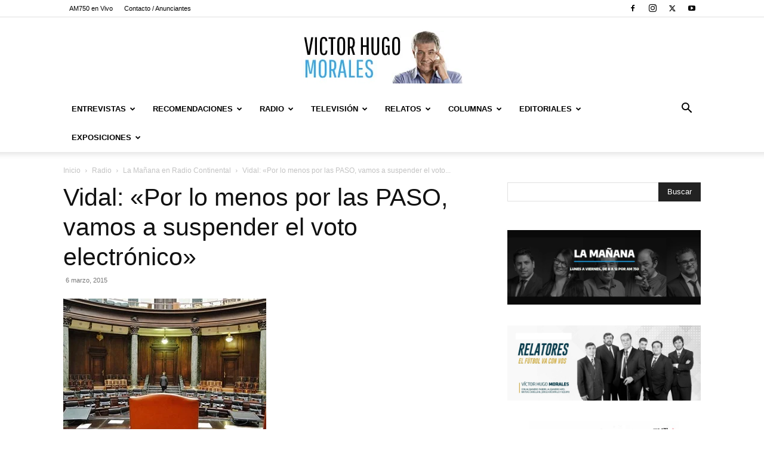

--- FILE ---
content_type: text/html; charset=UTF-8
request_url: https://www.victorhugomorales.com.ar/radio/vidal-por-lo-menos-por-las-paso-vamos-a-suspender-el-voto-electronico/
body_size: 38547
content:
<!doctype html >
<!--[if IE 8]>    <html class="ie8" lang="en"> <![endif]-->
<!--[if IE 9]>    <html class="ie9" lang="en"> <![endif]-->
<!--[if gt IE 8]><!--> <html lang="es" prefix="og: http://ogp.me/ns# fb: http://ogp.me/ns/fb#"> <!--<![endif]-->
<head>
    <title>Vidal: «Por lo menos por las PASO, vamos a suspender el voto electrónico» | Victor Hugo Morales</title>
    <meta charset="UTF-8" />
    <meta name="viewport" content="width=device-width, initial-scale=1.0">
    <link rel="pingback" href="https://www.victorhugomorales.com.ar/xmlrpc.php" />
    <meta name='robots' content='max-image-preview:large' />
<link rel="icon" type="image/png" href="https://www.victorhugomorales.com.ar/wp-content/uploads/2015/08/favicon.ico"><link rel="alternate" type="application/rss+xml" title="Victor Hugo Morales &raquo; Feed" href="https://www.victorhugomorales.com.ar/feed/" />
<link rel="alternate" title="oEmbed (JSON)" type="application/json+oembed" href="https://www.victorhugomorales.com.ar/wp-json/oembed/1.0/embed?url=https%3A%2F%2Fwww.victorhugomorales.com.ar%2Fradio%2Fvidal-por-lo-menos-por-las-paso-vamos-a-suspender-el-voto-electronico%2F" />
<link rel="alternate" title="oEmbed (XML)" type="text/xml+oembed" href="https://www.victorhugomorales.com.ar/wp-json/oembed/1.0/embed?url=https%3A%2F%2Fwww.victorhugomorales.com.ar%2Fradio%2Fvidal-por-lo-menos-por-las-paso-vamos-a-suspender-el-voto-electronico%2F&#038;format=xml" />
<style id='wp-img-auto-sizes-contain-inline-css' type='text/css'>
img:is([sizes=auto i],[sizes^="auto," i]){contain-intrinsic-size:3000px 1500px}
/*# sourceURL=wp-img-auto-sizes-contain-inline-css */
</style>

<style id='wp-emoji-styles-inline-css' type='text/css'>

	img.wp-smiley, img.emoji {
		display: inline !important;
		border: none !important;
		box-shadow: none !important;
		height: 1em !important;
		width: 1em !important;
		margin: 0 0.07em !important;
		vertical-align: -0.1em !important;
		background: none !important;
		padding: 0 !important;
	}
/*# sourceURL=wp-emoji-styles-inline-css */
</style>
<link rel='stylesheet' id='wp-block-library-css' href='https://www.victorhugomorales.com.ar/wp-includes/css/dist/block-library/style.min.css?ver=6.9' type='text/css' media='all' />
<style id='global-styles-inline-css' type='text/css'>
:root{--wp--preset--aspect-ratio--square: 1;--wp--preset--aspect-ratio--4-3: 4/3;--wp--preset--aspect-ratio--3-4: 3/4;--wp--preset--aspect-ratio--3-2: 3/2;--wp--preset--aspect-ratio--2-3: 2/3;--wp--preset--aspect-ratio--16-9: 16/9;--wp--preset--aspect-ratio--9-16: 9/16;--wp--preset--color--black: #000000;--wp--preset--color--cyan-bluish-gray: #abb8c3;--wp--preset--color--white: #ffffff;--wp--preset--color--pale-pink: #f78da7;--wp--preset--color--vivid-red: #cf2e2e;--wp--preset--color--luminous-vivid-orange: #ff6900;--wp--preset--color--luminous-vivid-amber: #fcb900;--wp--preset--color--light-green-cyan: #7bdcb5;--wp--preset--color--vivid-green-cyan: #00d084;--wp--preset--color--pale-cyan-blue: #8ed1fc;--wp--preset--color--vivid-cyan-blue: #0693e3;--wp--preset--color--vivid-purple: #9b51e0;--wp--preset--gradient--vivid-cyan-blue-to-vivid-purple: linear-gradient(135deg,rgb(6,147,227) 0%,rgb(155,81,224) 100%);--wp--preset--gradient--light-green-cyan-to-vivid-green-cyan: linear-gradient(135deg,rgb(122,220,180) 0%,rgb(0,208,130) 100%);--wp--preset--gradient--luminous-vivid-amber-to-luminous-vivid-orange: linear-gradient(135deg,rgb(252,185,0) 0%,rgb(255,105,0) 100%);--wp--preset--gradient--luminous-vivid-orange-to-vivid-red: linear-gradient(135deg,rgb(255,105,0) 0%,rgb(207,46,46) 100%);--wp--preset--gradient--very-light-gray-to-cyan-bluish-gray: linear-gradient(135deg,rgb(238,238,238) 0%,rgb(169,184,195) 100%);--wp--preset--gradient--cool-to-warm-spectrum: linear-gradient(135deg,rgb(74,234,220) 0%,rgb(151,120,209) 20%,rgb(207,42,186) 40%,rgb(238,44,130) 60%,rgb(251,105,98) 80%,rgb(254,248,76) 100%);--wp--preset--gradient--blush-light-purple: linear-gradient(135deg,rgb(255,206,236) 0%,rgb(152,150,240) 100%);--wp--preset--gradient--blush-bordeaux: linear-gradient(135deg,rgb(254,205,165) 0%,rgb(254,45,45) 50%,rgb(107,0,62) 100%);--wp--preset--gradient--luminous-dusk: linear-gradient(135deg,rgb(255,203,112) 0%,rgb(199,81,192) 50%,rgb(65,88,208) 100%);--wp--preset--gradient--pale-ocean: linear-gradient(135deg,rgb(255,245,203) 0%,rgb(182,227,212) 50%,rgb(51,167,181) 100%);--wp--preset--gradient--electric-grass: linear-gradient(135deg,rgb(202,248,128) 0%,rgb(113,206,126) 100%);--wp--preset--gradient--midnight: linear-gradient(135deg,rgb(2,3,129) 0%,rgb(40,116,252) 100%);--wp--preset--font-size--small: 11px;--wp--preset--font-size--medium: 20px;--wp--preset--font-size--large: 32px;--wp--preset--font-size--x-large: 42px;--wp--preset--font-size--regular: 15px;--wp--preset--font-size--larger: 50px;--wp--preset--spacing--20: 0.44rem;--wp--preset--spacing--30: 0.67rem;--wp--preset--spacing--40: 1rem;--wp--preset--spacing--50: 1.5rem;--wp--preset--spacing--60: 2.25rem;--wp--preset--spacing--70: 3.38rem;--wp--preset--spacing--80: 5.06rem;--wp--preset--shadow--natural: 6px 6px 9px rgba(0, 0, 0, 0.2);--wp--preset--shadow--deep: 12px 12px 50px rgba(0, 0, 0, 0.4);--wp--preset--shadow--sharp: 6px 6px 0px rgba(0, 0, 0, 0.2);--wp--preset--shadow--outlined: 6px 6px 0px -3px rgb(255, 255, 255), 6px 6px rgb(0, 0, 0);--wp--preset--shadow--crisp: 6px 6px 0px rgb(0, 0, 0);}:where(.is-layout-flex){gap: 0.5em;}:where(.is-layout-grid){gap: 0.5em;}body .is-layout-flex{display: flex;}.is-layout-flex{flex-wrap: wrap;align-items: center;}.is-layout-flex > :is(*, div){margin: 0;}body .is-layout-grid{display: grid;}.is-layout-grid > :is(*, div){margin: 0;}:where(.wp-block-columns.is-layout-flex){gap: 2em;}:where(.wp-block-columns.is-layout-grid){gap: 2em;}:where(.wp-block-post-template.is-layout-flex){gap: 1.25em;}:where(.wp-block-post-template.is-layout-grid){gap: 1.25em;}.has-black-color{color: var(--wp--preset--color--black) !important;}.has-cyan-bluish-gray-color{color: var(--wp--preset--color--cyan-bluish-gray) !important;}.has-white-color{color: var(--wp--preset--color--white) !important;}.has-pale-pink-color{color: var(--wp--preset--color--pale-pink) !important;}.has-vivid-red-color{color: var(--wp--preset--color--vivid-red) !important;}.has-luminous-vivid-orange-color{color: var(--wp--preset--color--luminous-vivid-orange) !important;}.has-luminous-vivid-amber-color{color: var(--wp--preset--color--luminous-vivid-amber) !important;}.has-light-green-cyan-color{color: var(--wp--preset--color--light-green-cyan) !important;}.has-vivid-green-cyan-color{color: var(--wp--preset--color--vivid-green-cyan) !important;}.has-pale-cyan-blue-color{color: var(--wp--preset--color--pale-cyan-blue) !important;}.has-vivid-cyan-blue-color{color: var(--wp--preset--color--vivid-cyan-blue) !important;}.has-vivid-purple-color{color: var(--wp--preset--color--vivid-purple) !important;}.has-black-background-color{background-color: var(--wp--preset--color--black) !important;}.has-cyan-bluish-gray-background-color{background-color: var(--wp--preset--color--cyan-bluish-gray) !important;}.has-white-background-color{background-color: var(--wp--preset--color--white) !important;}.has-pale-pink-background-color{background-color: var(--wp--preset--color--pale-pink) !important;}.has-vivid-red-background-color{background-color: var(--wp--preset--color--vivid-red) !important;}.has-luminous-vivid-orange-background-color{background-color: var(--wp--preset--color--luminous-vivid-orange) !important;}.has-luminous-vivid-amber-background-color{background-color: var(--wp--preset--color--luminous-vivid-amber) !important;}.has-light-green-cyan-background-color{background-color: var(--wp--preset--color--light-green-cyan) !important;}.has-vivid-green-cyan-background-color{background-color: var(--wp--preset--color--vivid-green-cyan) !important;}.has-pale-cyan-blue-background-color{background-color: var(--wp--preset--color--pale-cyan-blue) !important;}.has-vivid-cyan-blue-background-color{background-color: var(--wp--preset--color--vivid-cyan-blue) !important;}.has-vivid-purple-background-color{background-color: var(--wp--preset--color--vivid-purple) !important;}.has-black-border-color{border-color: var(--wp--preset--color--black) !important;}.has-cyan-bluish-gray-border-color{border-color: var(--wp--preset--color--cyan-bluish-gray) !important;}.has-white-border-color{border-color: var(--wp--preset--color--white) !important;}.has-pale-pink-border-color{border-color: var(--wp--preset--color--pale-pink) !important;}.has-vivid-red-border-color{border-color: var(--wp--preset--color--vivid-red) !important;}.has-luminous-vivid-orange-border-color{border-color: var(--wp--preset--color--luminous-vivid-orange) !important;}.has-luminous-vivid-amber-border-color{border-color: var(--wp--preset--color--luminous-vivid-amber) !important;}.has-light-green-cyan-border-color{border-color: var(--wp--preset--color--light-green-cyan) !important;}.has-vivid-green-cyan-border-color{border-color: var(--wp--preset--color--vivid-green-cyan) !important;}.has-pale-cyan-blue-border-color{border-color: var(--wp--preset--color--pale-cyan-blue) !important;}.has-vivid-cyan-blue-border-color{border-color: var(--wp--preset--color--vivid-cyan-blue) !important;}.has-vivid-purple-border-color{border-color: var(--wp--preset--color--vivid-purple) !important;}.has-vivid-cyan-blue-to-vivid-purple-gradient-background{background: var(--wp--preset--gradient--vivid-cyan-blue-to-vivid-purple) !important;}.has-light-green-cyan-to-vivid-green-cyan-gradient-background{background: var(--wp--preset--gradient--light-green-cyan-to-vivid-green-cyan) !important;}.has-luminous-vivid-amber-to-luminous-vivid-orange-gradient-background{background: var(--wp--preset--gradient--luminous-vivid-amber-to-luminous-vivid-orange) !important;}.has-luminous-vivid-orange-to-vivid-red-gradient-background{background: var(--wp--preset--gradient--luminous-vivid-orange-to-vivid-red) !important;}.has-very-light-gray-to-cyan-bluish-gray-gradient-background{background: var(--wp--preset--gradient--very-light-gray-to-cyan-bluish-gray) !important;}.has-cool-to-warm-spectrum-gradient-background{background: var(--wp--preset--gradient--cool-to-warm-spectrum) !important;}.has-blush-light-purple-gradient-background{background: var(--wp--preset--gradient--blush-light-purple) !important;}.has-blush-bordeaux-gradient-background{background: var(--wp--preset--gradient--blush-bordeaux) !important;}.has-luminous-dusk-gradient-background{background: var(--wp--preset--gradient--luminous-dusk) !important;}.has-pale-ocean-gradient-background{background: var(--wp--preset--gradient--pale-ocean) !important;}.has-electric-grass-gradient-background{background: var(--wp--preset--gradient--electric-grass) !important;}.has-midnight-gradient-background{background: var(--wp--preset--gradient--midnight) !important;}.has-small-font-size{font-size: var(--wp--preset--font-size--small) !important;}.has-medium-font-size{font-size: var(--wp--preset--font-size--medium) !important;}.has-large-font-size{font-size: var(--wp--preset--font-size--large) !important;}.has-x-large-font-size{font-size: var(--wp--preset--font-size--x-large) !important;}
/*# sourceURL=global-styles-inline-css */
</style>

<style id='classic-theme-styles-inline-css' type='text/css'>
/*! This file is auto-generated */
.wp-block-button__link{color:#fff;background-color:#32373c;border-radius:9999px;box-shadow:none;text-decoration:none;padding:calc(.667em + 2px) calc(1.333em + 2px);font-size:1.125em}.wp-block-file__button{background:#32373c;color:#fff;text-decoration:none}
/*# sourceURL=/wp-includes/css/classic-themes.min.css */
</style>
<link rel='stylesheet' id='wp-pagenavi-css' href='https://www.victorhugomorales.com.ar/wp-content/plugins/wp-pagenavi/pagenavi-css.css?ver=2.70' type='text/css' media='all' />
<link rel='stylesheet' id='td-plugin-multi-purpose-css' href='https://www.victorhugomorales.com.ar/wp-content/plugins/td-composer/td-multi-purpose/style.css?ver=9c5a7338c90cbd82cb580e34cffb127f' type='text/css' media='all' />
<link rel='stylesheet' id='td-theme-css' href='https://www.victorhugomorales.com.ar/wp-content/themes/Newspaper/style.css?ver=12.7.4' type='text/css' media='all' />
<style id='td-theme-inline-css' type='text/css'>@media (max-width:767px){.td-header-desktop-wrap{display:none}}@media (min-width:767px){.td-header-mobile-wrap{display:none}}</style>
<link rel='stylesheet' id='js_composer_front-css' href='https://www.victorhugomorales.com.ar/wp-content/plugins/js_composer/assets/css/js_composer.min.css?ver=4.11.2' type='text/css' media='all' />
<link rel='stylesheet' id='td-legacy-framework-front-style-css' href='https://www.victorhugomorales.com.ar/wp-content/plugins/td-composer/legacy/Newspaper/assets/css/td_legacy_main.css?ver=9c5a7338c90cbd82cb580e34cffb127f' type='text/css' media='all' />
<link rel='stylesheet' id='td-standard-pack-framework-front-style-css' href='https://www.victorhugomorales.com.ar/wp-content/plugins/td-standard-pack/Newspaper/assets/css/td_standard_pack_main.css?ver=1314111a2e147bac488ccdd97e4704ff' type='text/css' media='all' />
<link rel='stylesheet' id='tdb_style_cloud_templates_front-css' href='https://www.victorhugomorales.com.ar/wp-content/plugins/td-cloud-library/assets/css/tdb_main.css?ver=496e217dc78570a2932146e73f7c4a14' type='text/css' media='all' />
<script type="text/javascript" src="https://www.victorhugomorales.com.ar/wp-includes/js/jquery/jquery.min.js?ver=3.7.1" id="jquery-core-js"></script>
<script type="text/javascript" src="https://www.victorhugomorales.com.ar/wp-includes/js/jquery/jquery-migrate.min.js?ver=3.4.1" id="jquery-migrate-js"></script>
<link rel="https://api.w.org/" href="https://www.victorhugomorales.com.ar/wp-json/" /><link rel="alternate" title="JSON" type="application/json" href="https://www.victorhugomorales.com.ar/wp-json/wp/v2/posts/25786" /><link rel="EditURI" type="application/rsd+xml" title="RSD" href="https://www.victorhugomorales.com.ar/xmlrpc.php?rsd" />
<meta name="generator" content="WordPress 6.9" />
<link rel="canonical" href="https://www.victorhugomorales.com.ar/radio/vidal-por-lo-menos-por-las-paso-vamos-a-suspender-el-voto-electronico/" />
<link rel='shortlink' href='https://www.victorhugomorales.com.ar/?p=25786' />
    <script>
        window.tdb_global_vars = {"wpRestUrl":"https:\/\/www.victorhugomorales.com.ar\/wp-json\/","permalinkStructure":"\/%category%\/%postname%\/"};
        window.tdb_p_autoload_vars = {"isAjax":false,"isAdminBarShowing":false,"autoloadStatus":"off","origPostEditUrl":null};
    </script>
    
    <style id="tdb-global-colors">:root{--accent-color:#fff}</style>

    
	<meta name="generator" content="Powered by Visual Composer - drag and drop page builder for WordPress."/>
<!--[if lte IE 9]><link rel="stylesheet" type="text/css" href="https://www.victorhugomorales.com.ar/wp-content/plugins/js_composer/assets/css/vc_lte_ie9.min.css" media="screen"><![endif]--><!--[if IE  8]><link rel="stylesheet" type="text/css" href="https://www.victorhugomorales.com.ar/wp-content/plugins/js_composer/assets/css/vc-ie8.min.css" media="screen"><![endif]-->
<!-- JS generated by theme -->

<script type="text/javascript" id="td-generated-header-js">
    
    

	    var tdBlocksArray = []; //here we store all the items for the current page

	    // td_block class - each ajax block uses a object of this class for requests
	    function tdBlock() {
		    this.id = '';
		    this.block_type = 1; //block type id (1-234 etc)
		    this.atts = '';
		    this.td_column_number = '';
		    this.td_current_page = 1; //
		    this.post_count = 0; //from wp
		    this.found_posts = 0; //from wp
		    this.max_num_pages = 0; //from wp
		    this.td_filter_value = ''; //current live filter value
		    this.is_ajax_running = false;
		    this.td_user_action = ''; // load more or infinite loader (used by the animation)
		    this.header_color = '';
		    this.ajax_pagination_infinite_stop = ''; //show load more at page x
	    }

        // td_js_generator - mini detector
        ( function () {
            var htmlTag = document.getElementsByTagName("html")[0];

	        if ( navigator.userAgent.indexOf("MSIE 10.0") > -1 ) {
                htmlTag.className += ' ie10';
            }

            if ( !!navigator.userAgent.match(/Trident.*rv\:11\./) ) {
                htmlTag.className += ' ie11';
            }

	        if ( navigator.userAgent.indexOf("Edge") > -1 ) {
                htmlTag.className += ' ieEdge';
            }

            if ( /(iPad|iPhone|iPod)/g.test(navigator.userAgent) ) {
                htmlTag.className += ' td-md-is-ios';
            }

            var user_agent = navigator.userAgent.toLowerCase();
            if ( user_agent.indexOf("android") > -1 ) {
                htmlTag.className += ' td-md-is-android';
            }

            if ( -1 !== navigator.userAgent.indexOf('Mac OS X')  ) {
                htmlTag.className += ' td-md-is-os-x';
            }

            if ( /chrom(e|ium)/.test(navigator.userAgent.toLowerCase()) ) {
               htmlTag.className += ' td-md-is-chrome';
            }

            if ( -1 !== navigator.userAgent.indexOf('Firefox') ) {
                htmlTag.className += ' td-md-is-firefox';
            }

            if ( -1 !== navigator.userAgent.indexOf('Safari') && -1 === navigator.userAgent.indexOf('Chrome') ) {
                htmlTag.className += ' td-md-is-safari';
            }

            if( -1 !== navigator.userAgent.indexOf('IEMobile') ){
                htmlTag.className += ' td-md-is-iemobile';
            }

        })();

        var tdLocalCache = {};

        ( function () {
            "use strict";

            tdLocalCache = {
                data: {},
                remove: function (resource_id) {
                    delete tdLocalCache.data[resource_id];
                },
                exist: function (resource_id) {
                    return tdLocalCache.data.hasOwnProperty(resource_id) && tdLocalCache.data[resource_id] !== null;
                },
                get: function (resource_id) {
                    return tdLocalCache.data[resource_id];
                },
                set: function (resource_id, cachedData) {
                    tdLocalCache.remove(resource_id);
                    tdLocalCache.data[resource_id] = cachedData;
                }
            };
        })();

    
    
var td_viewport_interval_list=[{"limitBottom":767,"sidebarWidth":228},{"limitBottom":1018,"sidebarWidth":300},{"limitBottom":1140,"sidebarWidth":324}];
var td_animation_stack_effect="type0";
var tds_animation_stack=true;
var td_animation_stack_specific_selectors=".entry-thumb, img, .td-lazy-img";
var td_animation_stack_general_selectors=".td-animation-stack img, .td-animation-stack .entry-thumb, .post img, .td-animation-stack .td-lazy-img";
var tdc_is_installed="yes";
var tdc_domain_active=false;
var td_ajax_url="https:\/\/www.victorhugomorales.com.ar\/wp-admin\/admin-ajax.php?td_theme_name=Newspaper&v=12.7.4";
var td_get_template_directory_uri="https:\/\/www.victorhugomorales.com.ar\/wp-content\/plugins\/td-composer\/legacy\/common";
var tds_snap_menu="";
var tds_logo_on_sticky="";
var tds_header_style="9";
var td_please_wait="Por favor espera...";
var td_email_user_pass_incorrect="Usuario o contrase\u00f1a incorrecta!";
var td_email_user_incorrect="Correo electr\u00f3nico o nombre de usuario incorrecto!";
var td_email_incorrect="Email incorrecto!";
var td_user_incorrect="Username incorrect!";
var td_email_user_empty="Email or username empty!";
var td_pass_empty="Pass empty!";
var td_pass_pattern_incorrect="Invalid Pass Pattern!";
var td_retype_pass_incorrect="Retyped Pass incorrect!";
var tds_more_articles_on_post_enable="";
var tds_more_articles_on_post_time_to_wait="";
var tds_more_articles_on_post_pages_distance_from_top=0;
var tds_captcha="";
var tds_theme_color_site_wide="#4db2ec";
var tds_smart_sidebar="";
var tdThemeName="Newspaper";
var tdThemeNameWl="Newspaper";
var td_magnific_popup_translation_tPrev="Anterior (tecla de flecha izquierda)";
var td_magnific_popup_translation_tNext="Siguiente (tecla de flecha derecha)";
var td_magnific_popup_translation_tCounter="%curr% de %total%";
var td_magnific_popup_translation_ajax_tError="El contenido de %url% no pudo cargarse.";
var td_magnific_popup_translation_image_tError="La imagen #%curr% no pudo cargarse.";
var tdBlockNonce="22d6eb07b7";
var tdMobileMenu="enabled";
var tdMobileSearch="enabled";
var tdDateNamesI18n={"month_names":["enero","febrero","marzo","abril","mayo","junio","julio","agosto","septiembre","octubre","noviembre","diciembre"],"month_names_short":["Ene","Feb","Mar","Abr","May","Jun","Jul","Ago","Sep","Oct","Nov","Dic"],"day_names":["domingo","lunes","martes","mi\u00e9rcoles","jueves","viernes","s\u00e1bado"],"day_names_short":["Dom","Lun","Mar","Mi\u00e9","Jue","Vie","S\u00e1b"]};
var tdb_modal_confirm="Ahorrar";
var tdb_modal_cancel="Cancelar";
var tdb_modal_confirm_alt="S\u00ed";
var tdb_modal_cancel_alt="No";
var td_deploy_mode="deploy";
var td_ad_background_click_link="";
var td_ad_background_click_target="";
</script>


<!-- Header style compiled by theme -->

<style>ul.sf-menu>.menu-item>a{font-size:13px}:root{--td_excl_label:'EXCLUSIVO'}ul.sf-menu>.td-menu-item>a,.td-theme-wrap .td-header-menu-social{font-size:13px}ul.sf-menu>.menu-item>a{font-size:13px}:root{--td_excl_label:'EXCLUSIVO'}ul.sf-menu>.td-menu-item>a,.td-theme-wrap .td-header-menu-social{font-size:13px}</style>

<!-- Google Tag Manager -->
<script>(function(w,d,s,l,i){w[l]=w[l]||[];w[l].push({'gtm.start':
new Date().getTime(),event:'gtm.js'});var f=d.getElementsByTagName(s)[0],
j=d.createElement(s),dl=l!='dataLayer'?'&l='+l:'';j.async=true;j.src=
'https://www.googletagmanager.com/gtm.js?id='+i+dl;f.parentNode.insertBefore(j,f);
})(window,document,'script','dataLayer','GTM-K34ZM5L');</script>
<!-- End Google Tag Manager -->


<script type="application/ld+json">
    {
        "@context": "https://schema.org",
        "@type": "BreadcrumbList",
        "itemListElement": [
            {
                "@type": "ListItem",
                "position": 1,
                "item": {
                    "@type": "WebSite",
                    "@id": "https://www.victorhugomorales.com.ar/",
                    "name": "Inicio"
                }
            },
            {
                "@type": "ListItem",
                "position": 2,
                    "item": {
                    "@type": "WebPage",
                    "@id": "https://www.victorhugomorales.com.ar/category/radio/",
                    "name": "Radio"
                }
            }
            ,{
                "@type": "ListItem",
                "position": 3,
                    "item": {
                    "@type": "WebPage",
                    "@id": "https://www.victorhugomorales.com.ar/category/radio/maniana-en-radio-continental/",
                    "name": "La Mañana en Radio Continental"                                
                }
            }
            ,{
                "@type": "ListItem",
                "position": 4,
                    "item": {
                    "@type": "WebPage",
                    "@id": "https://www.victorhugomorales.com.ar/radio/vidal-por-lo-menos-por-las-paso-vamos-a-suspender-el-voto-electronico/",
                    "name": "Vidal: «Por lo menos por las PASO, vamos a suspender el voto..."                                
                }
            }    
        ]
    }
</script>

<!-- Button style compiled by theme -->

<style></style>

<noscript><style type="text/css"> .wpb_animate_when_almost_visible { opacity: 1; }</style></noscript>
    <!-- START - Open Graph and Twitter Card Tags 3.3.8 -->
     <!-- Facebook Open Graph -->
      <meta property="og:site_name" content="Victor Hugo Morales"/>
      <meta property="og:title" content="Vidal: &quot;Por lo menos por las PASO, vamos a suspender el voto electrónico&quot;"/>
      <meta property="og:url" content="https://www.victorhugomorales.com.ar/radio/vidal-por-lo-menos-por-las-paso-vamos-a-suspender-el-voto-electronico/"/>
      <meta property="og:type" content="article"/>
      <meta property="og:description" content="&quot;Entendimos que las críticas a la implementación del sistema eran razonables&quot;, reconoció la vicejefa de Gobierno. Desde el mediodía, se debate el tema en la Legislatura."/>
      <meta property="og:image" content="https://www.victorhugomorales.com.ar/wp-content/uploads/2015/03/vidal.jpg"/>
      <meta property="og:image:url" content="https://www.victorhugomorales.com.ar/wp-content/uploads/2015/03/vidal.jpg"/>
      <meta property="og:image:secure_url" content="https://www.victorhugomorales.com.ar/wp-content/uploads/2015/03/vidal.jpg"/>
     <!-- Google+ / Schema.org -->
     <!-- Twitter Cards -->
      <meta name="twitter:title" content="Vidal: &quot;Por lo menos por las PASO, vamos a suspender el voto electrónico&quot;"/>
      <meta name="twitter:url" content="https://www.victorhugomorales.com.ar/radio/vidal-por-lo-menos-por-las-paso-vamos-a-suspender-el-voto-electronico/"/>
      <meta name="twitter:description" content="&quot;Entendimos que las críticas a la implementación del sistema eran razonables&quot;, reconoció la vicejefa de Gobierno. Desde el mediodía, se debate el tema en la Legislatura."/>
      <meta name="twitter:image" content="https://www.victorhugomorales.com.ar/wp-content/uploads/2015/03/vidal.jpg"/>
      <meta name="twitter:card" content="summary_large_image"/>
      <meta name="twitter:site" content="@@VHMok"/>
     <!-- SEO -->
     <!-- Misc. tags -->
     <!-- is_singular -->
    <!-- END - Open Graph and Twitter Card Tags 3.3.8 -->
        
    	<style id="tdw-css-placeholder"></style></head>

<body class="wp-singular post-template-default single single-post postid-25786 single-format-standard wp-theme-Newspaper td-standard-pack vidal-por-lo-menos-por-las-paso-vamos-a-suspender-el-voto-electronico global-block-template-1 wpb-js-composer js-comp-ver-4.11.2 vc_responsive td-animation-stack-type0 td-full-layout" itemscope="itemscope" itemtype="https://schema.org/WebPage">


    <div class="td-menu-background" style="visibility:hidden"></div>
<div id="td-mobile-nav" style="visibility:hidden">
    <div class="td-mobile-container">
        <!-- mobile menu top section -->
        <div class="td-menu-socials-wrap">
            <!-- socials -->
            <div class="td-menu-socials">
                
        <span class="td-social-icon-wrap">
            <a target="_blank" href="https://www.facebook.com/VHMoralesOK/" title="Facebook">
                <i class="td-icon-font td-icon-facebook"></i>
                <span style="display: none">Facebook</span>
            </a>
        </span>
        <span class="td-social-icon-wrap">
            <a target="_blank" href="https://www.instagram.com/vhmok/" title="Instagram">
                <i class="td-icon-font td-icon-instagram"></i>
                <span style="display: none">Instagram</span>
            </a>
        </span>
        <span class="td-social-icon-wrap">
            <a target="_blank" href="https://twitter.com/VHMok" title="Twitter">
                <i class="td-icon-font td-icon-twitter"></i>
                <span style="display: none">Twitter</span>
            </a>
        </span>
        <span class="td-social-icon-wrap">
            <a target="_blank" href="https://www.youtube.com/user/VHMORALESWEB" title="Youtube">
                <i class="td-icon-font td-icon-youtube"></i>
                <span style="display: none">Youtube</span>
            </a>
        </span>            </div>
            <!-- close button -->
            <div class="td-mobile-close">
                <span><i class="td-icon-close-mobile"></i></span>
            </div>
        </div>

        <!-- login section -->
        
        <!-- menu section -->
        <div class="td-mobile-content">
            <div class="menu-menu-container"><ul id="menu-menu" class="td-mobile-main-menu"><li id="menu-item-97" class="menu-item menu-item-type-taxonomy menu-item-object-category menu-item-first menu-item-has-children menu-item-97"><a href="https://www.victorhugomorales.com.ar/category/entrevistas/">Entrevistas<i class="td-icon-menu-right td-element-after"></i></a>
<ul class="sub-menu">
	<li id="menu-item-0" class="menu-item-0"><a href="https://www.victorhugomorales.com.ar/category/entrevistas/diarios/">Diarios</a></li>
	<li class="menu-item-0"><a href="https://www.victorhugomorales.com.ar/category/entrevistas/documentales-entrevistas/">Documentales</a></li>
	<li class="menu-item-0"><a href="https://www.victorhugomorales.com.ar/category/entrevistas/radio-entrevistas/">Radio</a></li>
	<li class="menu-item-0"><a href="https://www.victorhugomorales.com.ar/category/entrevistas/revistas/">Revistas</a></li>
	<li class="menu-item-0"><a href="https://www.victorhugomorales.com.ar/category/entrevistas/television-entrevistas/">Televisión</a></li>
	<li class="menu-item-0"><a href="https://www.victorhugomorales.com.ar/category/entrevistas/web-entrevistas/">Web</a></li>
</ul>
</li>
<li id="menu-item-40618" class="menu-item menu-item-type-taxonomy menu-item-object-category menu-item-has-children menu-item-40618"><a href="https://www.victorhugomorales.com.ar/category/recomendaciones/">Recomendaciones<i class="td-icon-menu-right td-element-after"></i></a>
<ul class="sub-menu">
	<li class="menu-item-0"><a href="https://www.victorhugomorales.com.ar/category/recomendaciones/artistas/">Artistas</a></li>
	<li class="menu-item-0"><a href="https://www.victorhugomorales.com.ar/category/recomendaciones/documentales/">Documentales</a></li>
	<li class="menu-item-0"><a href="https://www.victorhugomorales.com.ar/category/recomendaciones/espectaculos/">Espectáculos</a></li>
	<li class="menu-item-0"><a href="https://www.victorhugomorales.com.ar/category/recomendaciones/libros-recomendaciones/">Libros</a></li>
	<li class="menu-item-0"><a href="https://www.victorhugomorales.com.ar/category/recomendaciones/notas-periodisticas/">Notas periodísticas</a></li>
	<li class="menu-item-0"><a href="https://www.victorhugomorales.com.ar/category/recomendaciones/obras-de-teatro/">Obras de Teatro</a></li>
	<li class="menu-item-0"><a href="https://www.victorhugomorales.com.ar/category/recomendaciones/peliculas/">Películas</a></li>
	<li class="menu-item-0"><a href="https://www.victorhugomorales.com.ar/category/recomendaciones/recitales/">Recitales</a></li>
	<li class="menu-item-0"><a href="https://www.victorhugomorales.com.ar/category/recomendaciones/television-recomendaciones/">Televisión</a></li>
</ul>
</li>
<li id="menu-item-63" class="menu-item menu-item-type-taxonomy menu-item-object-category current-post-ancestor current-menu-parent current-post-parent menu-item-has-children menu-item-63"><a href="https://www.victorhugomorales.com.ar/category/radio/">Radio<i class="td-icon-menu-right td-element-after"></i></a>
<ul class="sub-menu">
	<li class="menu-item-0"><a href="https://www.victorhugomorales.com.ar/category/radio/a-titulo-personal/">A Título Personal</a></li>
	<li class="menu-item-0"><a href="https://www.victorhugomorales.com.ar/category/radio/competencia/">Competencia</a></li>
	<li class="menu-item-0"><a href="https://www.victorhugomorales.com.ar/category/radio/gran-domingo/">EL Gran Domingo</a></li>
	<li class="menu-item-0"><a href="https://www.victorhugomorales.com.ar/category/radio/el-primer-clasico/">El Primer Clásico</a></li>
	<li class="menu-item-0"><a href="https://www.victorhugomorales.com.ar/category/radio/la-manana-de-victor-hugo-en-am-750/">La Mañana en AM 750</a></li>
	<li class="menu-item-0"><a href="https://www.victorhugomorales.com.ar/category/radio/maniana-en-radio-continental/">La Mañana en Radio Continental</a></li>
	<li class="menu-item-0"><a href="https://www.victorhugomorales.com.ar/category/radio/relatores/">Relatores</a></li>
	<li class="menu-item-0"><a href="https://www.victorhugomorales.com.ar/category/radio/sport-80/">Sport 80</a></li>
</ul>
</li>
<li id="menu-item-51" class="menu-item menu-item-type-taxonomy menu-item-object-category menu-item-has-children menu-item-51"><a href="https://www.victorhugomorales.com.ar/category/television/">Televisión<i class="td-icon-menu-right td-element-after"></i></a>
<ul class="sub-menu">
	<li class="menu-item-0"><a href="https://www.victorhugomorales.com.ar/category/television/a-titulo-personal-television/">A Título Personal</a></li>
	<li class="menu-item-0"><a href="https://www.victorhugomorales.com.ar/category/television/bajada-de-linea/">Bajada de Línea</a></li>
	<li class="menu-item-0"><a href="https://www.victorhugomorales.com.ar/category/television/batalla-cultural/">Batalla Cultural</a></li>
	<li class="menu-item-0"><a href="https://www.victorhugomorales.com.ar/category/television/cronica-de-america/">Crónica de America</a></li>
	<li class="menu-item-0"><a href="https://www.victorhugomorales.com.ar/category/television/television-de-chilena/">De Chilena</a></li>
	<li class="menu-item-0"><a href="https://www.victorhugomorales.com.ar/category/television/de-zurda/">De Zurda</a></li>
	<li class="menu-item-0"><a href="https://www.victorhugomorales.com.ar/category/television/desayuno/">Desayuno</a></li>
	<li class="menu-item-0"><a href="https://www.victorhugomorales.com.ar/category/television/el-diario/">El Diario</a></li>
	<li class="menu-item-0"><a href="https://www.victorhugomorales.com.ar/category/television/el-espejo/">El Espejo</a></li>
	<li class="menu-item-0"><a href="https://www.victorhugomorales.com.ar/category/television/escuchando-se-conoce-gente/">Escuchando se conoce gente</a></li>
	<li class="menu-item-0"><a href="https://www.victorhugomorales.com.ar/category/television/especiales/">Especiales</a></li>
	<li class="menu-item-0"><a href="https://www.victorhugomorales.com.ar/category/television/futbol-compacto/">Fútbol Compacto</a></li>
	<li class="menu-item-0"><a href="https://www.victorhugomorales.com.ar/category/television/hablemos-de-futbol/">Hablemos de Fútbol</a></li>
	<li class="menu-item-0"><a href="https://www.victorhugomorales.com.ar/category/television/idolos-por-el-mundo/">Ídolos por el Mundo</a></li>
	<li class="menu-item-0"><a href="https://www.victorhugomorales.com.ar/category/television/la-entrevista-decide/">La Entrevista Decide</a></li>
	<li class="menu-item-0"><a href="https://www.victorhugomorales.com.ar/category/television/la-hora-de-victor-hugo/">La hora de Victor Hugo</a></li>
	<li class="menu-item-0"><a href="https://www.victorhugomorales.com.ar/category/television/la-hora-extra-de-victor-hugo/">La hora extra de Victor Hugo</a></li>
	<li class="menu-item-0"><a href="https://www.victorhugomorales.com.ar/category/television/la-noche-menos-pensada/">La Noche Menos Pensada</a></li>
	<li class="menu-item-0"><a href="https://www.victorhugomorales.com.ar/category/television/nietos/">Nietos</a></li>
	<li class="menu-item-0"><a href="https://www.victorhugomorales.com.ar/category/television/protagonistas-de-la-segunda-argentina/">Protagonistas de la Segunda Argentina</a></li>
	<li class="menu-item-0"><a href="https://www.victorhugomorales.com.ar/category/television/via-de-escape/">Vía de Escape</a></li>
	<li class="menu-item-0"><a href="https://www.victorhugomorales.com.ar/category/television/victor-hugo-mundial/">Víctor Hugo Mundial</a></li>
	<li class="menu-item-0"><a href="https://www.victorhugomorales.com.ar/category/television/web-television/">Web</a></li>
	<li class="menu-item-0"><a href="https://www.victorhugomorales.com.ar/category/television/y-la-vida-va/">Y la vida va&#8230;</a></li>
</ul>
</li>
<li id="menu-item-72" class="menu-item menu-item-type-taxonomy menu-item-object-category menu-item-has-children menu-item-72"><a href="https://www.victorhugomorales.com.ar/category/relatos/">Relatos<i class="td-icon-menu-right td-element-after"></i></a>
<ul class="sub-menu">
	<li class="menu-item-0"><a href="https://www.victorhugomorales.com.ar/category/relatos/internacionales/">Internacionales</a></li>
	<li class="menu-item-0"><a href="https://www.victorhugomorales.com.ar/category/relatos/mundiales/">Mundiales</a></li>
	<li class="menu-item-0"><a href="https://www.victorhugomorales.com.ar/category/relatos/torneos-locales/">Torneos Locales</a></li>
</ul>
</li>
<li id="menu-item-76" class="menu-item menu-item-type-taxonomy menu-item-object-category menu-item-has-children menu-item-76"><a href="https://www.victorhugomorales.com.ar/category/columnas/">Columnas<i class="td-icon-menu-right td-element-after"></i></a>
<ul class="sub-menu">
	<li class="menu-item-0"><a href="https://www.victorhugomorales.com.ar/category/columnas/canchallena-com/">Canchallena.com</a></li>
	<li class="menu-item-0"><a href="https://www.victorhugomorales.com.ar/category/columnas/contraeditorial/">Contraeditorial</a></li>
	<li class="menu-item-0"><a href="https://www.victorhugomorales.com.ar/category/columnas/el-destape/">El Destape</a></li>
	<li class="menu-item-0"><a href="https://www.victorhugomorales.com.ar/category/columnas/el-grafico/">El Gráfico</a></li>
	<li class="menu-item-0"><a href="https://www.victorhugomorales.com.ar/category/columnas/perfil/">Perfil</a></li>
	<li class="menu-item-0"><a href="https://www.victorhugomorales.com.ar/category/columnas/tiempo-argentino/">Tiempo Argentino</a></li>
	<li class="menu-item-0"><a href="https://www.victorhugomorales.com.ar/category/columnas/un-canio/">Un Caño</a></li>
	<li class="menu-item-0"><a href="https://www.victorhugomorales.com.ar/category/columnas/web/">Web</a></li>
</ul>
</li>
<li id="menu-item-83" class="menu-item menu-item-type-taxonomy menu-item-object-category menu-item-has-children menu-item-83"><a href="https://www.victorhugomorales.com.ar/category/editoriales/">Editoriales<i class="td-icon-menu-right td-element-after"></i></a>
<ul class="sub-menu">
	<li class="menu-item-0"><a href="https://www.victorhugomorales.com.ar/category/editoriales/deporte/">Deporte</a></li>
	<li class="menu-item-0"><a href="https://www.victorhugomorales.com.ar/category/editoriales/economia/">Economía</a></li>
	<li class="menu-item-0"><a href="https://www.victorhugomorales.com.ar/category/editoriales/interes-general/">Interés General</a></li>
	<li class="menu-item-0"><a href="https://www.victorhugomorales.com.ar/category/editoriales/judiciales/">Judiciales</a></li>
	<li class="menu-item-0"><a href="https://www.victorhugomorales.com.ar/category/editoriales/medios/">Medios</a></li>
	<li class="menu-item-0"><a href="https://www.victorhugomorales.com.ar/category/editoriales/opinion/">Opinión</a></li>
	<li class="menu-item-0"><a href="https://www.victorhugomorales.com.ar/category/editoriales/politica/">Política</a></li>
	<li class="menu-item-0"><a href="https://www.victorhugomorales.com.ar/category/editoriales/respuesta-a-difamaciones/">Respuesta a difamaciones</a></li>
</ul>
</li>
<li id="menu-item-21601" class="menu-item menu-item-type-taxonomy menu-item-object-category menu-item-has-children menu-item-21601"><a href="https://www.victorhugomorales.com.ar/category/exposiciones/">Exposiciones<i class="td-icon-menu-right td-element-after"></i></a>
<ul class="sub-menu">
	<li class="menu-item-0"><a href="https://www.victorhugomorales.com.ar/category/exposiciones/campanias/">Campañas</a></li>
	<li class="menu-item-0"><a href="https://www.victorhugomorales.com.ar/category/exposiciones/conferencias/">Conferencias</a></li>
	<li class="menu-item-0"><a href="https://www.victorhugomorales.com.ar/category/exposiciones/fotos/">Fotos</a></li>
	<li class="menu-item-0"><a href="https://www.victorhugomorales.com.ar/category/exposiciones/presentaciones/">Presentaciones</a></li>
	<li class="menu-item-0"><a href="https://www.victorhugomorales.com.ar/category/exposiciones/viajes/">Viajes</a></li>
	<li class="menu-item-0"><a href="https://www.victorhugomorales.com.ar/category/exposiciones/viajes/videos/">Videos</a></li>
</ul>
</li>
</ul></div>        </div>
    </div>

    <!-- register/login section -->
    </div><div class="td-search-background" style="visibility:hidden"></div>
<div class="td-search-wrap-mob" style="visibility:hidden">
	<div class="td-drop-down-search">
		<form method="get" class="td-search-form" action="https://www.victorhugomorales.com.ar/">
			<!-- close button -->
			<div class="td-search-close">
				<span><i class="td-icon-close-mobile"></i></span>
			</div>
			<div role="search" class="td-search-input">
				<span>Buscar</span>
				<input id="td-header-search-mob" type="text" value="" name="s" autocomplete="off" />
			</div>
		</form>
		<div id="td-aj-search-mob" class="td-ajax-search-flex"></div>
	</div>
</div>

    <div id="td-outer-wrap" class="td-theme-wrap">
    
        
            <div class="tdc-header-wrap ">

            <!--
Header style 9
-->

<div class="td-header-wrap td-header-style-9 ">
    
            <div class="td-header-top-menu-full td-container-wrap ">
            <div class="td-container td-header-row td-header-top-menu">
                
    <div class="top-bar-style-1">
        
<div class="td-header-sp-top-menu">


	<div class="menu-top-container"><ul id="menu-topmenu" class="top-header-menu"><li id="menu-item-31943" class="menu-item menu-item-type-custom menu-item-object-custom menu-item-first td-menu-item td-normal-menu menu-item-31943"><a target="_blank" href="http://bit.ly/EscucharOnLineAM750"><span style="margin: 0px 5px" class="glyphicon glyphicon-volume-up" aria-hidden="true"></span> AM750 en Vivo</a></li>
<li id="menu-item-36415" class="menu-item menu-item-type-post_type menu-item-object-page td-menu-item td-normal-menu menu-item-36415"><a href="https://www.victorhugomorales.com.ar/contacto/">Contacto / Anunciantes</a></li>
</ul></div></div>
        <div class="td-header-sp-top-widget">
    
    
        
        <span class="td-social-icon-wrap">
            <a target="_blank" href="https://www.facebook.com/VHMoralesOK/" title="Facebook">
                <i class="td-icon-font td-icon-facebook"></i>
                <span style="display: none">Facebook</span>
            </a>
        </span>
        <span class="td-social-icon-wrap">
            <a target="_blank" href="https://www.instagram.com/vhmok/" title="Instagram">
                <i class="td-icon-font td-icon-instagram"></i>
                <span style="display: none">Instagram</span>
            </a>
        </span>
        <span class="td-social-icon-wrap">
            <a target="_blank" href="https://twitter.com/VHMok" title="Twitter">
                <i class="td-icon-font td-icon-twitter"></i>
                <span style="display: none">Twitter</span>
            </a>
        </span>
        <span class="td-social-icon-wrap">
            <a target="_blank" href="https://www.youtube.com/user/VHMORALESWEB" title="Youtube">
                <i class="td-icon-font td-icon-youtube"></i>
                <span style="display: none">Youtube</span>
            </a>
        </span>    </div>

    </div>

<!-- LOGIN MODAL -->

                <div id="login-form" class="white-popup-block mfp-hide mfp-with-anim td-login-modal-wrap">
                    <div class="td-login-wrap">
                        <a href="#" aria-label="Back" class="td-back-button"><i class="td-icon-modal-back"></i></a>
                        <div id="td-login-div" class="td-login-form-div td-display-block">
                            <div class="td-login-panel-title">Registrarse</div>
                            <div class="td-login-panel-descr">¡Bienvenido! Ingresa en tu cuenta</div>
                            <div class="td_display_err"></div>
                            <form id="loginForm" action="#" method="post">
                                <div class="td-login-inputs"><input class="td-login-input" autocomplete="username" type="text" name="login_email" id="login_email" value="" required><label for="login_email">tu nombre de usuario</label></div>
                                <div class="td-login-inputs"><input class="td-login-input" autocomplete="current-password" type="password" name="login_pass" id="login_pass" value="" required><label for="login_pass">tu contraseña</label></div>
                                <input type="button"  name="login_button" id="login_button" class="wpb_button btn td-login-button" value="Iniciar sesión">
                                
                            </form>

                            

                            <div class="td-login-info-text"><a href="#" id="forgot-pass-link">¿Olvidaste tu contraseña? consigue ayuda</a></div>
                            
                            
                            
                            
                        </div>

                        

                         <div id="td-forgot-pass-div" class="td-login-form-div td-display-none">
                            <div class="td-login-panel-title">Recuperación de contraseña</div>
                            <div class="td-login-panel-descr">Recupera tu contraseña</div>
                            <div class="td_display_err"></div>
                            <form id="forgotpassForm" action="#" method="post">
                                <div class="td-login-inputs"><input class="td-login-input" type="text" name="forgot_email" id="forgot_email" value="" required><label for="forgot_email">tu correo electrónico</label></div>
                                <input type="button" name="forgot_button" id="forgot_button" class="wpb_button btn td-login-button" value="Enviar mi contraseña">
                            </form>
                            <div class="td-login-info-text">Se te ha enviado una contraseña por correo electrónico.</div>
                        </div>
                        
                        
                    </div>
                </div>
                            </div>
        </div>
    
    <div class="td-banner-wrap-full td-logo-wrap-full  td-container-wrap ">
        <div class="td-header-sp-logo">
            			<a class="td-main-logo" href="https://www.victorhugomorales.com.ar/">
				<img src="https://www.victorhugomorales.com.ar/wp-content/uploads/2017/06/Logo-Header-Web.jpg" alt=""  width="272" height="90"/>
				<span class="td-visual-hidden">Victor Hugo Morales</span>
			</a>
		        </div>
    </div>

    <div class="td-header-menu-wrap-full td-container-wrap ">
        
        <div class="td-header-menu-wrap td-header-gradient ">
            <div class="td-container td-header-row td-header-main-menu">
                <div id="td-header-menu" role="navigation">
        <div id="td-top-mobile-toggle"><a href="#" role="button" aria-label="Menu"><i class="td-icon-font td-icon-mobile"></i></a></div>
        <div class="td-main-menu-logo td-logo-in-header">
                <a class="td-main-logo" href="https://www.victorhugomorales.com.ar/">
            <img src="https://www.victorhugomorales.com.ar/wp-content/uploads/2017/06/Logo-Header-Web.jpg" alt=""  width="272" height="90"/>
        </a>
        </div>
    <div class="menu-menu-container"><ul id="menu-menu-1" class="sf-menu"><li class="menu-item menu-item-type-taxonomy menu-item-object-category menu-item-first td-menu-item td-mega-menu menu-item-97"><a href="https://www.victorhugomorales.com.ar/category/entrevistas/">Entrevistas</a>
<ul class="sub-menu">
	<li class="menu-item-0"><div class="td-container-border"><div class="td-mega-grid"><div class="td_block_wrap td_block_mega_menu tdi_1 td_with_ajax_pagination td-pb-border-top td_block_template_1"  data-td-block-uid="tdi_1" ><script>var block_tdi_1 = new tdBlock();
block_tdi_1.id = "tdi_1";
block_tdi_1.atts = '{"limit":4,"td_column_number":3,"ajax_pagination":"next_prev","category_id":"53","show_child_cat":30,"td_ajax_filter_type":"td_category_ids_filter","td_ajax_preloading":"","block_type":"td_block_mega_menu","block_template_id":"","header_color":"","ajax_pagination_infinite_stop":"","offset":"","td_filter_default_txt":"","td_ajax_filter_ids":"","el_class":"","color_preset":"","ajax_pagination_next_prev_swipe":"","border_top":"","css":"","tdc_css":"","class":"tdi_1","tdc_css_class":"tdi_1","tdc_css_class_style":"tdi_1_rand_style"}';
block_tdi_1.td_column_number = "3";
block_tdi_1.block_type = "td_block_mega_menu";
block_tdi_1.post_count = "4";
block_tdi_1.found_posts = "334";
block_tdi_1.header_color = "";
block_tdi_1.ajax_pagination_infinite_stop = "";
block_tdi_1.max_num_pages = "84";
tdBlocksArray.push(block_tdi_1);
</script><div class="td_mega_menu_sub_cats"><div class="block-mega-child-cats"><a class="cur-sub-cat mega-menu-sub-cat-tdi_1" id="tdi_2" data-td_block_id="tdi_1" data-td_filter_value="" href="https://www.victorhugomorales.com.ar/category/entrevistas/">Todo</a><a class="mega-menu-sub-cat-tdi_1"  id="tdi_3" data-td_block_id="tdi_1" data-td_filter_value="56" href="https://www.victorhugomorales.com.ar/category/entrevistas/diarios/">Diarios</a><a class="mega-menu-sub-cat-tdi_1"  id="tdi_4" data-td_block_id="tdi_1" data-td_filter_value="58" href="https://www.victorhugomorales.com.ar/category/entrevistas/documentales-entrevistas/">Documentales</a><a class="mega-menu-sub-cat-tdi_1"  id="tdi_5" data-td_block_id="tdi_1" data-td_filter_value="57" href="https://www.victorhugomorales.com.ar/category/entrevistas/radio-entrevistas/">Radio</a><a class="mega-menu-sub-cat-tdi_1"  id="tdi_6" data-td_block_id="tdi_1" data-td_filter_value="55" href="https://www.victorhugomorales.com.ar/category/entrevistas/revistas/">Revistas</a><a class="mega-menu-sub-cat-tdi_1"  id="tdi_7" data-td_block_id="tdi_1" data-td_filter_value="54" href="https://www.victorhugomorales.com.ar/category/entrevistas/television-entrevistas/">Televisión</a><a class="mega-menu-sub-cat-tdi_1"  id="tdi_8" data-td_block_id="tdi_1" data-td_filter_value="124" href="https://www.victorhugomorales.com.ar/category/entrevistas/web-entrevistas/">Web</a></div></div><div id=tdi_1 class="td_block_inner"><div class="td-mega-row"><div class="td-mega-span">
        <div class="td_module_mega_menu td-animation-stack td_mod_mega_menu">
            <div class="td-module-image">
                <div class="td-module-thumb"><a href="https://www.victorhugomorales.com.ar/entrevistas/reflexiones-de-jorge-majfud-sobre-un-ciudadano-comun-en-dictadura/"  rel="bookmark" class="td-image-wrap " title="Reflexiones de Jorge Majfud sobre mi último libro “Un ciudadano común en dictadura”" ><img class="entry-thumb" src="[data-uri]" alt="" title="Reflexiones de Jorge Majfud sobre mi último libro “Un ciudadano común en dictadura”" data-type="image_tag" data-img-url="https://www.victorhugomorales.com.ar/wp-content/uploads/2025/11/Jorge-y-VH-218x150.jpg"  width="218" height="150" /></a></div>                            </div>

            <div class="item-details">
                <h3 class="entry-title td-module-title"><a href="https://www.victorhugomorales.com.ar/entrevistas/reflexiones-de-jorge-majfud-sobre-un-ciudadano-comun-en-dictadura/"  rel="bookmark" title="Reflexiones de Jorge Majfud sobre mi último libro “Un ciudadano común en dictadura”">Reflexiones de Jorge Majfud sobre mi último libro “Un ciudadano común&#8230;</a></h3>            </div>
        </div>
        </div><div class="td-mega-span">
        <div class="td_module_mega_menu td-animation-stack td_mod_mega_menu">
            <div class="td-module-image">
                <div class="td-module-thumb"><a href="https://www.victorhugomorales.com.ar/entrevistas/todo-paternal/"  rel="bookmark" class="td-image-wrap " title="Todo Paternal" ><img class="entry-thumb" src="[data-uri]" alt="" title="Todo Paternal" data-type="image_tag" data-img-url="https://www.victorhugomorales.com.ar/wp-content/uploads/2022/02/TodoPaternal-218x150.jpg"  width="218" height="150" /></a></div>                            </div>

            <div class="item-details">
                <h3 class="entry-title td-module-title"><a href="https://www.victorhugomorales.com.ar/entrevistas/todo-paternal/"  rel="bookmark" title="Todo Paternal">Todo Paternal</a></h3>            </div>
        </div>
        </div><div class="td-mega-span">
        <div class="td_module_mega_menu td-animation-stack td_mod_mega_menu">
            <div class="td-module-image">
                <div class="td-module-thumb"><a href="https://www.victorhugomorales.com.ar/recomendaciones/cocina-de-gato-c5n/"  rel="bookmark" class="td-image-wrap " title="Cocina del Gato &#8211; C5N" ><img class="entry-thumb" src="[data-uri]" alt="" title="Cocina del Gato &#8211; C5N" data-type="image_tag" data-img-url="https://www.victorhugomorales.com.ar/wp-content/uploads/2021/12/maxresdefault-2-218x150.jpg"  width="218" height="150" /><span class="td-video-play-ico"><i class="td-icon-video-thumb-play"></i></span></a></div>                            </div>

            <div class="item-details">
                <h3 class="entry-title td-module-title"><a href="https://www.victorhugomorales.com.ar/recomendaciones/cocina-de-gato-c5n/"  rel="bookmark" title="Cocina del Gato &#8211; C5N">Cocina del Gato &#8211; C5N</a></h3>            </div>
        </div>
        </div><div class="td-mega-span">
        <div class="td_module_mega_menu td-animation-stack td_mod_mega_menu">
            <div class="td-module-image">
                <div class="td-module-thumb"><a href="https://www.victorhugomorales.com.ar/recomendaciones/right-now-c5n/"  rel="bookmark" class="td-image-wrap " title="Right Now &#8211; C5N" ><img class="entry-thumb" src="[data-uri]" alt="" title="Right Now &#8211; C5N" data-type="image_tag" data-img-url="https://www.victorhugomorales.com.ar/wp-content/uploads/2021/11/maxresdefault-22-218x150.jpg"  width="218" height="150" /><span class="td-video-play-ico"><i class="td-icon-video-thumb-play"></i></span></a></div>                            </div>

            <div class="item-details">
                <h3 class="entry-title td-module-title"><a href="https://www.victorhugomorales.com.ar/recomendaciones/right-now-c5n/"  rel="bookmark" title="Right Now &#8211; C5N">Right Now &#8211; C5N</a></h3>            </div>
        </div>
        </div></div></div><div class="td-next-prev-wrap"><a href="#" class="td-ajax-prev-page ajax-page-disabled" aria-label="prev-page" id="prev-page-tdi_1" data-td_block_id="tdi_1"><i class="td-next-prev-icon td-icon-font td-icon-menu-left"></i></a><a href="#"  class="td-ajax-next-page" aria-label="next-page" id="next-page-tdi_1" data-td_block_id="tdi_1"><i class="td-next-prev-icon td-icon-font td-icon-menu-right"></i></a></div><div class="clearfix"></div></div> <!-- ./block1 --></div></div></li>
</ul>
</li>
<li class="menu-item menu-item-type-taxonomy menu-item-object-category td-menu-item td-mega-menu menu-item-40618"><a href="https://www.victorhugomorales.com.ar/category/recomendaciones/">Recomendaciones</a>
<ul class="sub-menu">
	<li class="menu-item-0"><div class="td-container-border"><div class="td-mega-grid"><div class="td_block_wrap td_block_mega_menu tdi_9 td_with_ajax_pagination td-pb-border-top td_block_template_1"  data-td-block-uid="tdi_9" ><script>var block_tdi_9 = new tdBlock();
block_tdi_9.id = "tdi_9";
block_tdi_9.atts = '{"limit":4,"td_column_number":3,"ajax_pagination":"next_prev","category_id":"46","show_child_cat":30,"td_ajax_filter_type":"td_category_ids_filter","td_ajax_preloading":"","block_type":"td_block_mega_menu","block_template_id":"","header_color":"","ajax_pagination_infinite_stop":"","offset":"","td_filter_default_txt":"","td_ajax_filter_ids":"","el_class":"","color_preset":"","ajax_pagination_next_prev_swipe":"","border_top":"","css":"","tdc_css":"","class":"tdi_9","tdc_css_class":"tdi_9","tdc_css_class_style":"tdi_9_rand_style"}';
block_tdi_9.td_column_number = "3";
block_tdi_9.block_type = "td_block_mega_menu";
block_tdi_9.post_count = "4";
block_tdi_9.found_posts = "144";
block_tdi_9.header_color = "";
block_tdi_9.ajax_pagination_infinite_stop = "";
block_tdi_9.max_num_pages = "36";
tdBlocksArray.push(block_tdi_9);
</script><div class="td_mega_menu_sub_cats"><div class="block-mega-child-cats"><a class="cur-sub-cat mega-menu-sub-cat-tdi_9" id="tdi_10" data-td_block_id="tdi_9" data-td_filter_value="" href="https://www.victorhugomorales.com.ar/category/recomendaciones/">Todo</a><a class="mega-menu-sub-cat-tdi_9"  id="tdi_11" data-td_block_id="tdi_9" data-td_filter_value="47" href="https://www.victorhugomorales.com.ar/category/recomendaciones/artistas/">Artistas</a><a class="mega-menu-sub-cat-tdi_9"  id="tdi_12" data-td_block_id="tdi_9" data-td_filter_value="48" href="https://www.victorhugomorales.com.ar/category/recomendaciones/documentales/">Documentales</a><a class="mega-menu-sub-cat-tdi_9"  id="tdi_13" data-td_block_id="tdi_9" data-td_filter_value="49" href="https://www.victorhugomorales.com.ar/category/recomendaciones/espectaculos/">Espectáculos</a><a class="mega-menu-sub-cat-tdi_9"  id="tdi_14" data-td_block_id="tdi_9" data-td_filter_value="90" href="https://www.victorhugomorales.com.ar/category/recomendaciones/libros-recomendaciones/">Libros</a><a class="mega-menu-sub-cat-tdi_9"  id="tdi_15" data-td_block_id="tdi_9" data-td_filter_value="86" href="https://www.victorhugomorales.com.ar/category/recomendaciones/notas-periodisticas/">Notas periodísticas</a><a class="mega-menu-sub-cat-tdi_9"  id="tdi_16" data-td_block_id="tdi_9" data-td_filter_value="50" href="https://www.victorhugomorales.com.ar/category/recomendaciones/obras-de-teatro/">Obras de Teatro</a><a class="mega-menu-sub-cat-tdi_9"  id="tdi_17" data-td_block_id="tdi_9" data-td_filter_value="91" href="https://www.victorhugomorales.com.ar/category/recomendaciones/peliculas/">Películas</a><a class="mega-menu-sub-cat-tdi_9"  id="tdi_18" data-td_block_id="tdi_9" data-td_filter_value="51" href="https://www.victorhugomorales.com.ar/category/recomendaciones/recitales/">Recitales</a><a class="mega-menu-sub-cat-tdi_9"  id="tdi_19" data-td_block_id="tdi_9" data-td_filter_value="52" href="https://www.victorhugomorales.com.ar/category/recomendaciones/television-recomendaciones/">Televisión</a></div></div><div id=tdi_9 class="td_block_inner"><div class="td-mega-row"><div class="td-mega-span">
        <div class="td_module_mega_menu td-animation-stack td_mod_mega_menu">
            <div class="td-module-image">
                <div class="td-module-thumb"><a href="https://www.victorhugomorales.com.ar/recomendaciones/foetra-asume-la-comision-directiva-por-el-periodo-2025-2029/"  rel="bookmark" class="td-image-wrap " title="FOETRA: Asume la Comisión directiva por el periodo 2025-2029" ><img class="entry-thumb" src="[data-uri]" alt="" title="FOETRA: Asume la Comisión directiva por el periodo 2025-2029" data-type="image_tag" data-img-url="https://www.victorhugomorales.com.ar/wp-content/uploads/2025/12/Claudio-Marin-FOETRA-218x150.jpg"  width="218" height="150" /></a></div>                            </div>

            <div class="item-details">
                <h3 class="entry-title td-module-title"><a href="https://www.victorhugomorales.com.ar/recomendaciones/foetra-asume-la-comision-directiva-por-el-periodo-2025-2029/"  rel="bookmark" title="FOETRA: Asume la Comisión directiva por el periodo 2025-2029">FOETRA: Asume la Comisión directiva por el periodo 2025-2029</a></h3>            </div>
        </div>
        </div><div class="td-mega-span">
        <div class="td_module_mega_menu td-animation-stack td_mod_mega_menu">
            <div class="td-module-image">
                <div class="td-module-thumb"><a href="https://www.victorhugomorales.com.ar/recomendaciones/editoriales-para-la-historia/"  rel="bookmark" class="td-image-wrap " title="Editoriales para la historia" ><img class="entry-thumb" src="[data-uri]"alt="" data-type="image_tag" data-img-url="https://www.victorhugomorales.com.ar/wp-content/plugins/td-composer/legacy/Newspaper/assets/images/no-thumb/td_218x150.png"  width="218" height="150" /><span class="td-video-play-ico"><i class="td-icon-audio-thumb-play"></i></span></a></div>                            </div>

            <div class="item-details">
                <h3 class="entry-title td-module-title"><a href="https://www.victorhugomorales.com.ar/recomendaciones/editoriales-para-la-historia/"  rel="bookmark" title="Editoriales para la historia">Editoriales para la historia</a></h3>            </div>
        </div>
        </div><div class="td-mega-span">
        <div class="td_module_mega_menu td-animation-stack td_mod_mega_menu">
            <div class="td-module-image">
                <div class="td-module-thumb"><a href="https://www.victorhugomorales.com.ar/recomendaciones/un-viaje-por-el-cielo-los-50-anos-del-tren-a-las-nubes/"  rel="bookmark" class="td-image-wrap " title="Un viaje por el cielo: los 50 años del Tren a las nubes" ><img class="entry-thumb" src="[data-uri]" alt="" title="Un viaje por el cielo: los 50 años del Tren a las nubes" data-type="image_tag" data-img-url="https://www.victorhugomorales.com.ar/wp-content/uploads/2022/05/tren-las-nubes-1jpg-218x150.webp"  width="218" height="150" /></a></div>                            </div>

            <div class="item-details">
                <h3 class="entry-title td-module-title"><a href="https://www.victorhugomorales.com.ar/recomendaciones/un-viaje-por-el-cielo-los-50-anos-del-tren-a-las-nubes/"  rel="bookmark" title="Un viaje por el cielo: los 50 años del Tren a las nubes">Un viaje por el cielo: los 50 años del Tren a&#8230;</a></h3>            </div>
        </div>
        </div><div class="td-mega-span">
        <div class="td_module_mega_menu td-animation-stack td_mod_mega_menu">
            <div class="td-module-image">
                <div class="td-module-thumb"><a href="https://www.victorhugomorales.com.ar/recomendaciones/el-reproche/"  rel="bookmark" class="td-image-wrap " title="El Reproche" ><img class="entry-thumb" src="[data-uri]" alt="" title="El Reproche" data-type="image_tag" data-img-url="https://www.victorhugomorales.com.ar/wp-content/uploads/2022/03/WhatsApp-Image-2022-02-27-at-13.57.27-edited-218x150.jpeg"  width="218" height="150" /></a></div>                            </div>

            <div class="item-details">
                <h3 class="entry-title td-module-title"><a href="https://www.victorhugomorales.com.ar/recomendaciones/el-reproche/"  rel="bookmark" title="El Reproche">El Reproche</a></h3>            </div>
        </div>
        </div></div></div><div class="td-next-prev-wrap"><a href="#" class="td-ajax-prev-page ajax-page-disabled" aria-label="prev-page" id="prev-page-tdi_9" data-td_block_id="tdi_9"><i class="td-next-prev-icon td-icon-font td-icon-menu-left"></i></a><a href="#"  class="td-ajax-next-page" aria-label="next-page" id="next-page-tdi_9" data-td_block_id="tdi_9"><i class="td-next-prev-icon td-icon-font td-icon-menu-right"></i></a></div><div class="clearfix"></div></div> <!-- ./block1 --></div></div></li>
</ul>
</li>
<li class="menu-item menu-item-type-taxonomy menu-item-object-category current-post-ancestor current-menu-parent current-post-parent td-menu-item td-mega-menu menu-item-63"><a href="https://www.victorhugomorales.com.ar/category/radio/">Radio</a>
<ul class="sub-menu">
	<li class="menu-item-0"><div class="td-container-border"><div class="td-mega-grid"><div class="td_block_wrap td_block_mega_menu tdi_20 td_with_ajax_pagination td-pb-border-top td_block_template_1"  data-td-block-uid="tdi_20" ><script>var block_tdi_20 = new tdBlock();
block_tdi_20.id = "tdi_20";
block_tdi_20.atts = '{"limit":4,"td_column_number":3,"ajax_pagination":"next_prev","category_id":"3","show_child_cat":30,"td_ajax_filter_type":"td_category_ids_filter","td_ajax_preloading":"","block_type":"td_block_mega_menu","block_template_id":"","header_color":"","ajax_pagination_infinite_stop":"","offset":"","td_filter_default_txt":"","td_ajax_filter_ids":"","el_class":"","color_preset":"","ajax_pagination_next_prev_swipe":"","border_top":"","css":"","tdc_css":"","class":"tdi_20","tdc_css_class":"tdi_20","tdc_css_class_style":"tdi_20_rand_style"}';
block_tdi_20.td_column_number = "3";
block_tdi_20.block_type = "td_block_mega_menu";
block_tdi_20.post_count = "4";
block_tdi_20.found_posts = "3686";
block_tdi_20.header_color = "";
block_tdi_20.ajax_pagination_infinite_stop = "";
block_tdi_20.max_num_pages = "922";
tdBlocksArray.push(block_tdi_20);
</script><div class="td_mega_menu_sub_cats"><div class="block-mega-child-cats"><a class="cur-sub-cat mega-menu-sub-cat-tdi_20" id="tdi_21" data-td_block_id="tdi_20" data-td_filter_value="" href="https://www.victorhugomorales.com.ar/category/radio/">Todo</a><a class="mega-menu-sub-cat-tdi_20"  id="tdi_22" data-td_block_id="tdi_20" data-td_filter_value="7" href="https://www.victorhugomorales.com.ar/category/radio/a-titulo-personal/">A Título Personal</a><a class="mega-menu-sub-cat-tdi_20"  id="tdi_23" data-td_block_id="tdi_20" data-td_filter_value="5" href="https://www.victorhugomorales.com.ar/category/radio/competencia/">Competencia</a><a class="mega-menu-sub-cat-tdi_20"  id="tdi_24" data-td_block_id="tdi_20" data-td_filter_value="6" href="https://www.victorhugomorales.com.ar/category/radio/gran-domingo/">EL Gran Domingo</a><a class="mega-menu-sub-cat-tdi_20"  id="tdi_25" data-td_block_id="tdi_20" data-td_filter_value="8" href="https://www.victorhugomorales.com.ar/category/radio/el-primer-clasico/">El Primer Clásico</a><a class="mega-menu-sub-cat-tdi_20"  id="tdi_26" data-td_block_id="tdi_20" data-td_filter_value="127" href="https://www.victorhugomorales.com.ar/category/radio/la-manana-de-victor-hugo-en-am-750/">La Mañana en AM 750</a><a class="mega-menu-sub-cat-tdi_20"  id="tdi_27" data-td_block_id="tdi_20" data-td_filter_value="4" href="https://www.victorhugomorales.com.ar/category/radio/maniana-en-radio-continental/">La Mañana en Radio Continental</a><a class="mega-menu-sub-cat-tdi_20"  id="tdi_28" data-td_block_id="tdi_20" data-td_filter_value="133" href="https://www.victorhugomorales.com.ar/category/radio/relatores/">Relatores</a><a class="mega-menu-sub-cat-tdi_20"  id="tdi_29" data-td_block_id="tdi_20" data-td_filter_value="11" href="https://www.victorhugomorales.com.ar/category/radio/sport-80/">Sport 80</a></div></div><div id=tdi_20 class="td_block_inner"><div class="td-mega-row"><div class="td-mega-span">
        <div class="td_module_mega_menu td-animation-stack td_mod_mega_menu">
            <div class="td-module-image">
                <div class="td-module-thumb"><a href="https://www.victorhugomorales.com.ar/radio/argentina-campeon-finalissima-2022/"  rel="bookmark" class="td-image-wrap " title="Argentina Campeón Finalissima 2022" ><img class="entry-thumb" src="[data-uri]" alt="" title="Argentina Campeón Finalissima 2022" data-type="image_tag" data-img-url="https://www.victorhugomorales.com.ar/wp-content/uploads/2022/06/argentina-italia-218x150.webp"  width="218" height="150" /><span class="td-video-play-ico"><i class="td-icon-video-thumb-play"></i></span></a></div>                            </div>

            <div class="item-details">
                <h3 class="entry-title td-module-title"><a href="https://www.victorhugomorales.com.ar/radio/argentina-campeon-finalissima-2022/"  rel="bookmark" title="Argentina Campeón Finalissima 2022">Argentina Campeón Finalissima 2022</a></h3>            </div>
        </div>
        </div><div class="td-mega-span">
        <div class="td_module_mega_menu td-animation-stack td_mod_mega_menu">
            <div class="td-module-image">
                <div class="td-module-thumb"><a href="https://www.victorhugomorales.com.ar/radio/la-manana-con-victor-hugo-morales-am750-viernes-21-de-enero-de-2022/"  rel="bookmark" class="td-image-wrap " title="«La Mañana» con Víctor Hugo Morales; AM750 | Viernes 21 de enero de 2022.-" ><img class="entry-thumb" src="[data-uri]" alt="Equipo de &quot;La Mañana&quot; en AM750" title="«La Mañana» con Víctor Hugo Morales; AM750 | Viernes 21 de enero de 2022.-" data-type="image_tag" data-img-url="https://www.victorhugomorales.com.ar/wp-content/uploads/2021/08/750_am_la_manana-218x150.png"  width="218" height="150" /><span class="td-video-play-ico"><i class="td-icon-audio-thumb-play"></i></span></a></div>                            </div>

            <div class="item-details">
                <h3 class="entry-title td-module-title"><a href="https://www.victorhugomorales.com.ar/radio/la-manana-con-victor-hugo-morales-am750-viernes-21-de-enero-de-2022/"  rel="bookmark" title="«La Mañana» con Víctor Hugo Morales; AM750 | Viernes 21 de enero de 2022.-">«La Mañana» con Víctor Hugo Morales; AM750 | Viernes 21 de&#8230;</a></h3>            </div>
        </div>
        </div><div class="td-mega-span">
        <div class="td_module_mega_menu td-animation-stack td_mod_mega_menu">
            <div class="td-module-image">
                <div class="td-module-thumb"><a href="https://www.victorhugomorales.com.ar/radio/la-manana-con-victor-hugo-morales-am750-jueves-20-de-enero-de-2022/"  rel="bookmark" class="td-image-wrap " title="«La Mañana» con Víctor Hugo Morales; AM750 | Jueves 20 de enero de 2022.-" ><img class="entry-thumb" src="[data-uri]" alt="Equipo de &quot;La Mañana&quot; en AM750" title="«La Mañana» con Víctor Hugo Morales; AM750 | Jueves 20 de enero de 2022.-" data-type="image_tag" data-img-url="https://www.victorhugomorales.com.ar/wp-content/uploads/2021/08/750_am_la_manana-218x150.png"  width="218" height="150" /><span class="td-video-play-ico"><i class="td-icon-audio-thumb-play"></i></span></a></div>                            </div>

            <div class="item-details">
                <h3 class="entry-title td-module-title"><a href="https://www.victorhugomorales.com.ar/radio/la-manana-con-victor-hugo-morales-am750-jueves-20-de-enero-de-2022/"  rel="bookmark" title="«La Mañana» con Víctor Hugo Morales; AM750 | Jueves 20 de enero de 2022.-">«La Mañana» con Víctor Hugo Morales; AM750 | Jueves 20 de&#8230;</a></h3>            </div>
        </div>
        </div><div class="td-mega-span">
        <div class="td_module_mega_menu td-animation-stack td_mod_mega_menu">
            <div class="td-module-image">
                <div class="td-module-thumb"><a href="https://www.victorhugomorales.com.ar/radio/la-manana-con-victor-hugo-morales-am750-miercoles-19-de-enero-de-2022/"  rel="bookmark" class="td-image-wrap " title="«La Mañana» con Víctor Hugo Morales; AM750 | Miércoles 19 de enero de 2022.-" ><img class="entry-thumb" src="[data-uri]" alt="Equipo de &quot;La Mañana&quot; en AM750" title="«La Mañana» con Víctor Hugo Morales; AM750 | Miércoles 19 de enero de 2022.-" data-type="image_tag" data-img-url="https://www.victorhugomorales.com.ar/wp-content/uploads/2021/08/750_am_la_manana-218x150.png"  width="218" height="150" /><span class="td-video-play-ico"><i class="td-icon-audio-thumb-play"></i></span></a></div>                            </div>

            <div class="item-details">
                <h3 class="entry-title td-module-title"><a href="https://www.victorhugomorales.com.ar/radio/la-manana-con-victor-hugo-morales-am750-miercoles-19-de-enero-de-2022/"  rel="bookmark" title="«La Mañana» con Víctor Hugo Morales; AM750 | Miércoles 19 de enero de 2022.-">«La Mañana» con Víctor Hugo Morales; AM750 | Miércoles 19 de&#8230;</a></h3>            </div>
        </div>
        </div></div></div><div class="td-next-prev-wrap"><a href="#" class="td-ajax-prev-page ajax-page-disabled" aria-label="prev-page" id="prev-page-tdi_20" data-td_block_id="tdi_20"><i class="td-next-prev-icon td-icon-font td-icon-menu-left"></i></a><a href="#"  class="td-ajax-next-page" aria-label="next-page" id="next-page-tdi_20" data-td_block_id="tdi_20"><i class="td-next-prev-icon td-icon-font td-icon-menu-right"></i></a></div><div class="clearfix"></div></div> <!-- ./block1 --></div></div></li>
</ul>
</li>
<li class="menu-item menu-item-type-taxonomy menu-item-object-category td-menu-item td-mega-menu menu-item-51"><a href="https://www.victorhugomorales.com.ar/category/television/">Televisión</a>
<ul class="sub-menu">
	<li class="menu-item-0"><div class="td-container-border"><div class="td-mega-grid"><div class="td_block_wrap td_block_mega_menu tdi_30 td_with_ajax_pagination td-pb-border-top td_block_template_1"  data-td-block-uid="tdi_30" ><script>var block_tdi_30 = new tdBlock();
block_tdi_30.id = "tdi_30";
block_tdi_30.atts = '{"limit":4,"td_column_number":3,"ajax_pagination":"next_prev","category_id":"12","show_child_cat":30,"td_ajax_filter_type":"td_category_ids_filter","td_ajax_preloading":"","block_type":"td_block_mega_menu","block_template_id":"","header_color":"","ajax_pagination_infinite_stop":"","offset":"","td_filter_default_txt":"","td_ajax_filter_ids":"","el_class":"","color_preset":"","ajax_pagination_next_prev_swipe":"","border_top":"","css":"","tdc_css":"","class":"tdi_30","tdc_css_class":"tdi_30","tdc_css_class_style":"tdi_30_rand_style"}';
block_tdi_30.td_column_number = "3";
block_tdi_30.block_type = "td_block_mega_menu";
block_tdi_30.post_count = "4";
block_tdi_30.found_posts = "2046";
block_tdi_30.header_color = "";
block_tdi_30.ajax_pagination_infinite_stop = "";
block_tdi_30.max_num_pages = "512";
tdBlocksArray.push(block_tdi_30);
</script><div class="td_mega_menu_sub_cats"><div class="block-mega-child-cats"><a class="cur-sub-cat mega-menu-sub-cat-tdi_30" id="tdi_31" data-td_block_id="tdi_30" data-td_filter_value="" href="https://www.victorhugomorales.com.ar/category/television/">Todo</a><a class="mega-menu-sub-cat-tdi_30"  id="tdi_32" data-td_block_id="tdi_30" data-td_filter_value="18" href="https://www.victorhugomorales.com.ar/category/television/a-titulo-personal-television/">A Título Personal</a><a class="mega-menu-sub-cat-tdi_30"  id="tdi_33" data-td_block_id="tdi_30" data-td_filter_value="13" href="https://www.victorhugomorales.com.ar/category/television/bajada-de-linea/">Bajada de Línea</a><a class="mega-menu-sub-cat-tdi_30"  id="tdi_34" data-td_block_id="tdi_30" data-td_filter_value="139" href="https://www.victorhugomorales.com.ar/category/television/batalla-cultural/">Batalla Cultural</a><a class="mega-menu-sub-cat-tdi_30"  id="tdi_35" data-td_block_id="tdi_30" data-td_filter_value="130" href="https://www.victorhugomorales.com.ar/category/television/cronica-de-america/">Crónica de America</a><a class="mega-menu-sub-cat-tdi_30"  id="tdi_36" data-td_block_id="tdi_30" data-td_filter_value="115" href="https://www.victorhugomorales.com.ar/category/television/television-de-chilena/">De Chilena</a><a class="mega-menu-sub-cat-tdi_30"  id="tdi_37" data-td_block_id="tdi_30" data-td_filter_value="102" href="https://www.victorhugomorales.com.ar/category/television/de-zurda/">De Zurda</a><a class="mega-menu-sub-cat-tdi_30"  id="tdi_38" data-td_block_id="tdi_30" data-td_filter_value="17" href="https://www.victorhugomorales.com.ar/category/television/desayuno/">Desayuno</a><a class="mega-menu-sub-cat-tdi_30"  id="tdi_39" data-td_block_id="tdi_30" data-td_filter_value="129" href="https://www.victorhugomorales.com.ar/category/television/el-diario/">El Diario</a><a class="mega-menu-sub-cat-tdi_30"  id="tdi_40" data-td_block_id="tdi_30" data-td_filter_value="23" href="https://www.victorhugomorales.com.ar/category/television/el-espejo/">El Espejo</a><a class="mega-menu-sub-cat-tdi_30"  id="tdi_41" data-td_block_id="tdi_30" data-td_filter_value="14" href="https://www.victorhugomorales.com.ar/category/television/escuchando-se-conoce-gente/">Escuchando se conoce gente</a><a class="mega-menu-sub-cat-tdi_30"  id="tdi_42" data-td_block_id="tdi_30" data-td_filter_value="142" href="https://www.victorhugomorales.com.ar/category/television/especiales/">Especiales</a><a class="mega-menu-sub-cat-tdi_30"  id="tdi_43" data-td_block_id="tdi_30" data-td_filter_value="118" href="https://www.victorhugomorales.com.ar/category/television/futbol-compacto/">Fútbol Compacto</a><a class="mega-menu-sub-cat-tdi_30"  id="tdi_44" data-td_block_id="tdi_30" data-td_filter_value="16" href="https://www.victorhugomorales.com.ar/category/television/hablemos-de-futbol/">Hablemos de Fútbol</a><a class="mega-menu-sub-cat-tdi_30"  id="tdi_45" data-td_block_id="tdi_30" data-td_filter_value="101" href="https://www.victorhugomorales.com.ar/category/television/idolos-por-el-mundo/">Ídolos por el Mundo</a><a class="mega-menu-sub-cat-tdi_30"  id="tdi_46" data-td_block_id="tdi_30" data-td_filter_value="120" href="https://www.victorhugomorales.com.ar/category/television/la-entrevista-decide/">La Entrevista Decide</a><a class="mega-menu-sub-cat-tdi_30"  id="tdi_47" data-td_block_id="tdi_30" data-td_filter_value="140" href="https://www.victorhugomorales.com.ar/category/television/la-hora-de-victor-hugo/">La hora de Victor Hugo</a><a class="mega-menu-sub-cat-tdi_30"  id="tdi_48" data-td_block_id="tdi_30" data-td_filter_value="144" href="https://www.victorhugomorales.com.ar/category/television/la-hora-extra-de-victor-hugo/">La hora extra de Victor Hugo</a><a class="mega-menu-sub-cat-tdi_30"  id="tdi_49" data-td_block_id="tdi_30" data-td_filter_value="20" href="https://www.victorhugomorales.com.ar/category/television/la-noche-menos-pensada/">La Noche Menos Pensada</a><a class="mega-menu-sub-cat-tdi_30"  id="tdi_50" data-td_block_id="tdi_30" data-td_filter_value="99" href="https://www.victorhugomorales.com.ar/category/television/nietos/">Nietos</a><a class="mega-menu-sub-cat-tdi_30"  id="tdi_51" data-td_block_id="tdi_30" data-td_filter_value="15" href="https://www.victorhugomorales.com.ar/category/television/protagonistas-de-la-segunda-argentina/">Protagonistas de la Segunda Argentina</a><a class="mega-menu-sub-cat-tdi_30"  id="tdi_52" data-td_block_id="tdi_30" data-td_filter_value="132" href="https://www.victorhugomorales.com.ar/category/television/via-de-escape/">Vía de Escape</a><a class="mega-menu-sub-cat-tdi_30"  id="tdi_53" data-td_block_id="tdi_30" data-td_filter_value="103" href="https://www.victorhugomorales.com.ar/category/television/victor-hugo-mundial/">Víctor Hugo Mundial</a><a class="mega-menu-sub-cat-tdi_30"  id="tdi_54" data-td_block_id="tdi_30" data-td_filter_value="128" href="https://www.victorhugomorales.com.ar/category/television/web-television/">Web</a><a class="mega-menu-sub-cat-tdi_30"  id="tdi_55" data-td_block_id="tdi_30" data-td_filter_value="19" href="https://www.victorhugomorales.com.ar/category/television/y-la-vida-va/">Y la vida va&#8230;</a></div></div><div id=tdi_30 class="td_block_inner"><div class="td-mega-row"><div class="td-mega-span">
        <div class="td_module_mega_menu td-animation-stack td_mod_mega_menu">
            <div class="td-module-image">
                <div class="td-module-thumb"><a href="https://www.victorhugomorales.com.ar/television/extra-tv-6-de-cada-10-personas-se-metieron-un-balazo-en-el-pie/"  rel="bookmark" class="td-image-wrap " title="Extra TV | 6 de cada 10 personas se metieron un balazo en el pie" ><img class="entry-thumb" src="[data-uri]" alt="" title="Extra TV | 6 de cada 10 personas se metieron un balazo en el pie" data-type="image_tag" data-img-url="https://www.victorhugomorales.com.ar/wp-content/uploads/2023/12/maxresdefault-10-218x150.jpg"  width="218" height="150" /><span class="td-video-play-ico"><i class="td-icon-video-thumb-play"></i></span></a></div>                            </div>

            <div class="item-details">
                <h3 class="entry-title td-module-title"><a href="https://www.victorhugomorales.com.ar/television/extra-tv-6-de-cada-10-personas-se-metieron-un-balazo-en-el-pie/"  rel="bookmark" title="Extra TV | 6 de cada 10 personas se metieron un balazo en el pie">Extra TV | 6 de cada 10 personas se metieron un&#8230;</a></h3>            </div>
        </div>
        </div><div class="td-mega-span">
        <div class="td_module_mega_menu td-animation-stack td_mod_mega_menu">
            <div class="td-module-image">
                <div class="td-module-thumb"><a href="https://www.victorhugomorales.com.ar/television/extra-tv-el-dnu-no-es-legitimo-ni-legal-es-inconstitucional/"  rel="bookmark" class="td-image-wrap " title="Extra TV | El DNU no es legítimo ni legal, es inconstitucional." ><img class="entry-thumb" src="[data-uri]" alt="" title="Extra TV | El DNU no es legítimo ni legal, es inconstitucional." data-type="image_tag" data-img-url="https://www.victorhugomorales.com.ar/wp-content/uploads/2023/12/maxresdefault-9-218x150.jpg"  width="218" height="150" /><span class="td-video-play-ico"><i class="td-icon-video-thumb-play"></i></span></a></div>                            </div>

            <div class="item-details">
                <h3 class="entry-title td-module-title"><a href="https://www.victorhugomorales.com.ar/television/extra-tv-el-dnu-no-es-legitimo-ni-legal-es-inconstitucional/"  rel="bookmark" title="Extra TV | El DNU no es legítimo ni legal, es inconstitucional.">Extra TV | El DNU no es legítimo ni legal, es&#8230;</a></h3>            </div>
        </div>
        </div><div class="td-mega-span">
        <div class="td_module_mega_menu td-animation-stack td_mod_mega_menu">
            <div class="td-module-image">
                <div class="td-module-thumb"><a href="https://www.victorhugomorales.com.ar/television/extra-tv-primer-piquete-en-la-era-milei/"  rel="bookmark" class="td-image-wrap " title="Extra TV | Primer piquete en la era Milei" ><img class="entry-thumb" src="[data-uri]" alt="" title="Extra TV | Primer piquete en la era Milei" data-type="image_tag" data-img-url="https://www.victorhugomorales.com.ar/wp-content/uploads/2023/12/maxresdefault-8-218x150.jpg"  width="218" height="150" /><span class="td-video-play-ico"><i class="td-icon-video-thumb-play"></i></span></a></div>                            </div>

            <div class="item-details">
                <h3 class="entry-title td-module-title"><a href="https://www.victorhugomorales.com.ar/television/extra-tv-primer-piquete-en-la-era-milei/"  rel="bookmark" title="Extra TV | Primer piquete en la era Milei">Extra TV | Primer piquete en la era Milei</a></h3>            </div>
        </div>
        </div><div class="td-mega-span">
        <div class="td_module_mega_menu td-animation-stack td_mod_mega_menu">
            <div class="td-module-image">
                <div class="td-module-thumb"><a href="https://www.victorhugomorales.com.ar/television/extra-tv-juan-grabois-sale-a-hablar-muy-descontento-con-el-ajuste-anunciado/"  rel="bookmark" class="td-image-wrap " title="Extra TV | Juan Grabois sale a hablar muy descontento con el ajuste anunciado" ><img class="entry-thumb" src="[data-uri]" alt="" title="Extra TV | Juan Grabois sale a hablar muy descontento con el ajuste anunciado" data-type="image_tag" data-img-url="https://www.victorhugomorales.com.ar/wp-content/uploads/2023/12/maxresdefault-7-218x150.jpg"  width="218" height="150" /><span class="td-video-play-ico"><i class="td-icon-video-thumb-play"></i></span></a></div>                            </div>

            <div class="item-details">
                <h3 class="entry-title td-module-title"><a href="https://www.victorhugomorales.com.ar/television/extra-tv-juan-grabois-sale-a-hablar-muy-descontento-con-el-ajuste-anunciado/"  rel="bookmark" title="Extra TV | Juan Grabois sale a hablar muy descontento con el ajuste anunciado">Extra TV | Juan Grabois sale a hablar muy descontento con&#8230;</a></h3>            </div>
        </div>
        </div></div></div><div class="td-next-prev-wrap"><a href="#" class="td-ajax-prev-page ajax-page-disabled" aria-label="prev-page" id="prev-page-tdi_30" data-td_block_id="tdi_30"><i class="td-next-prev-icon td-icon-font td-icon-menu-left"></i></a><a href="#"  class="td-ajax-next-page" aria-label="next-page" id="next-page-tdi_30" data-td_block_id="tdi_30"><i class="td-next-prev-icon td-icon-font td-icon-menu-right"></i></a></div><div class="clearfix"></div></div> <!-- ./block1 --></div></div></li>
</ul>
</li>
<li class="menu-item menu-item-type-taxonomy menu-item-object-category td-menu-item td-mega-menu menu-item-72"><a href="https://www.victorhugomorales.com.ar/category/relatos/">Relatos</a>
<ul class="sub-menu">
	<li class="menu-item-0"><div class="td-container-border"><div class="td-mega-grid"><div class="td_block_wrap td_block_mega_menu tdi_56 td_with_ajax_pagination td-pb-border-top td_block_template_1"  data-td-block-uid="tdi_56" ><script>var block_tdi_56 = new tdBlock();
block_tdi_56.id = "tdi_56";
block_tdi_56.atts = '{"limit":4,"td_column_number":3,"ajax_pagination":"next_prev","category_id":"25","show_child_cat":30,"td_ajax_filter_type":"td_category_ids_filter","td_ajax_preloading":"","block_type":"td_block_mega_menu","block_template_id":"","header_color":"","ajax_pagination_infinite_stop":"","offset":"","td_filter_default_txt":"","td_ajax_filter_ids":"","el_class":"","color_preset":"","ajax_pagination_next_prev_swipe":"","border_top":"","css":"","tdc_css":"","class":"tdi_56","tdc_css_class":"tdi_56","tdc_css_class_style":"tdi_56_rand_style"}';
block_tdi_56.td_column_number = "3";
block_tdi_56.block_type = "td_block_mega_menu";
block_tdi_56.post_count = "4";
block_tdi_56.found_posts = "225";
block_tdi_56.header_color = "";
block_tdi_56.ajax_pagination_infinite_stop = "";
block_tdi_56.max_num_pages = "57";
tdBlocksArray.push(block_tdi_56);
</script><div class="td_mega_menu_sub_cats"><div class="block-mega-child-cats"><a class="cur-sub-cat mega-menu-sub-cat-tdi_56" id="tdi_57" data-td_block_id="tdi_56" data-td_filter_value="" href="https://www.victorhugomorales.com.ar/category/relatos/">Todo</a><a class="mega-menu-sub-cat-tdi_56"  id="tdi_58" data-td_block_id="tdi_56" data-td_filter_value="28" href="https://www.victorhugomorales.com.ar/category/relatos/internacionales/">Internacionales</a><a class="mega-menu-sub-cat-tdi_56"  id="tdi_59" data-td_block_id="tdi_56" data-td_filter_value="26" href="https://www.victorhugomorales.com.ar/category/relatos/mundiales/">Mundiales</a><a class="mega-menu-sub-cat-tdi_56"  id="tdi_60" data-td_block_id="tdi_56" data-td_filter_value="27" href="https://www.victorhugomorales.com.ar/category/relatos/torneos-locales/">Torneos Locales</a></div></div><div id=tdi_56 class="td_block_inner"><div class="td-mega-row"><div class="td-mega-span">
        <div class="td_module_mega_menu td-animation-stack td_mod_mega_menu">
            <div class="td-module-image">
                <div class="td-module-thumb"><a href="https://www.victorhugomorales.com.ar/relatos/25-anos-de-boca-campeon-apertura-1992/"  rel="bookmark" class="td-image-wrap " title="25 años de Boca Campeón Apertura 1992" ><img class="entry-thumb" src="[data-uri]" alt="" title="25 años de Boca Campeón Apertura 1992" data-type="image_tag" data-img-url="https://www.victorhugomorales.com.ar/wp-content/uploads/2017/12/sddefault-5-218x150.jpg"  width="218" height="150" /><span class="td-video-play-ico"><i class="td-icon-video-thumb-play"></i></span></a></div>                            </div>

            <div class="item-details">
                <h3 class="entry-title td-module-title"><a href="https://www.victorhugomorales.com.ar/relatos/25-anos-de-boca-campeon-apertura-1992/"  rel="bookmark" title="25 años de Boca Campeón Apertura 1992">25 años de Boca Campeón Apertura 1992</a></h3>            </div>
        </div>
        </div><div class="td-mega-span">
        <div class="td_module_mega_menu td-animation-stack td_mod_mega_menu">
            <div class="td-module-image">
                <div class="td-module-thumb"><a href="https://www.victorhugomorales.com.ar/relatos/boca-juniors-1-vs-talleres-cba-2/"  rel="bookmark" class="td-image-wrap " title="Boca Juniors 1 vs Talleres (Cba.) 2" ><img class="entry-thumb" src="[data-uri]" alt="" title="Boca Juniors 1 vs Talleres (Cba.) 2" data-type="image_tag" data-img-url="https://www.victorhugomorales.com.ar/wp-content/uploads/2017/03/Boca-Talleres-218x150.jpg"  width="218" height="150" /><span class="td-video-play-ico"><i class="td-icon-video-thumb-play"></i></span></a></div>                            </div>

            <div class="item-details">
                <h3 class="entry-title td-module-title"><a href="https://www.victorhugomorales.com.ar/relatos/boca-juniors-1-vs-talleres-cba-2/"  rel="bookmark" title="Boca Juniors 1 vs Talleres (Cba.) 2">Boca Juniors 1 vs Talleres (Cba.) 2</a></h3>            </div>
        </div>
        </div><div class="td-mega-span">
        <div class="td_module_mega_menu td-animation-stack td_mod_mega_menu">
            <div class="td-module-image">
                <div class="td-module-thumb"><a href="https://www.victorhugomorales.com.ar/relatos/banfield-0-2-boca-juniors-torneo-primera-division-fecha-15/"  rel="bookmark" class="td-image-wrap " title="Banfield 0-2 Boca Juniors &#8211; Torneo Primera División Fecha 15" ><img class="entry-thumb" src="[data-uri]" alt="" title="Banfield 0-2 Boca Juniors &#8211; Torneo Primera División Fecha 15" data-type="image_tag" data-img-url="https://www.victorhugomorales.com.ar/wp-content/uploads/2017/03/Banfield-Boca-2017-218x150.jpg"  width="218" height="150" /><span class="td-video-play-ico"><i class="td-icon-video-thumb-play"></i></span></a></div>                            </div>

            <div class="item-details">
                <h3 class="entry-title td-module-title"><a href="https://www.victorhugomorales.com.ar/relatos/banfield-0-2-boca-juniors-torneo-primera-division-fecha-15/"  rel="bookmark" title="Banfield 0-2 Boca Juniors &#8211; Torneo Primera División Fecha 15">Banfield 0-2 Boca Juniors &#8211; Torneo Primera División Fecha 15</a></h3>            </div>
        </div>
        </div><div class="td-mega-span">
        <div class="td_module_mega_menu td-animation-stack td_mod_mega_menu">
            <div class="td-module-image">
                <div class="td-module-thumb"><a href="https://www.victorhugomorales.com.ar/relatos/argentina-vs-inglaterra-mundial-mexico-86-relatos-victor-hugo-morales/"  rel="bookmark" class="td-image-wrap " title="Argentina vs Inglaterra &#8211; Mundial México &#8217;86 &#8211; Relatos Victor Hugo Morales" ><img class="entry-thumb" src="[data-uri]" alt="" title="Argentina vs Inglaterra &#8211; Mundial México &#8217;86 &#8211; Relatos Victor Hugo Morales" data-type="image_tag" data-img-url="https://www.victorhugomorales.com.ar/wp-content/uploads/2016/06/ArgentinaVsInglaterra-218x150.jpg"  width="218" height="150" /></a></div>                            </div>

            <div class="item-details">
                <h3 class="entry-title td-module-title"><a href="https://www.victorhugomorales.com.ar/relatos/argentina-vs-inglaterra-mundial-mexico-86-relatos-victor-hugo-morales/"  rel="bookmark" title="Argentina vs Inglaterra &#8211; Mundial México &#8217;86 &#8211; Relatos Victor Hugo Morales">Argentina vs Inglaterra &#8211; Mundial México &#8217;86 &#8211; Relatos Victor Hugo&#8230;</a></h3>            </div>
        </div>
        </div></div></div><div class="td-next-prev-wrap"><a href="#" class="td-ajax-prev-page ajax-page-disabled" aria-label="prev-page" id="prev-page-tdi_56" data-td_block_id="tdi_56"><i class="td-next-prev-icon td-icon-font td-icon-menu-left"></i></a><a href="#"  class="td-ajax-next-page" aria-label="next-page" id="next-page-tdi_56" data-td_block_id="tdi_56"><i class="td-next-prev-icon td-icon-font td-icon-menu-right"></i></a></div><div class="clearfix"></div></div> <!-- ./block1 --></div></div></li>
</ul>
</li>
<li class="menu-item menu-item-type-taxonomy menu-item-object-category td-menu-item td-mega-menu menu-item-76"><a href="https://www.victorhugomorales.com.ar/category/columnas/">Columnas</a>
<ul class="sub-menu">
	<li class="menu-item-0"><div class="td-container-border"><div class="td-mega-grid"><div class="td_block_wrap td_block_mega_menu tdi_61 td_with_ajax_pagination td-pb-border-top td_block_template_1"  data-td-block-uid="tdi_61" ><script>var block_tdi_61 = new tdBlock();
block_tdi_61.id = "tdi_61";
block_tdi_61.atts = '{"limit":4,"td_column_number":3,"ajax_pagination":"next_prev","category_id":"29","show_child_cat":30,"td_ajax_filter_type":"td_category_ids_filter","td_ajax_preloading":"","block_type":"td_block_mega_menu","block_template_id":"","header_color":"","ajax_pagination_infinite_stop":"","offset":"","td_filter_default_txt":"","td_ajax_filter_ids":"","el_class":"","color_preset":"","ajax_pagination_next_prev_swipe":"","border_top":"","css":"","tdc_css":"","class":"tdi_61","tdc_css_class":"tdi_61","tdc_css_class_style":"tdi_61_rand_style"}';
block_tdi_61.td_column_number = "3";
block_tdi_61.block_type = "td_block_mega_menu";
block_tdi_61.post_count = "4";
block_tdi_61.found_posts = "404";
block_tdi_61.header_color = "";
block_tdi_61.ajax_pagination_infinite_stop = "";
block_tdi_61.max_num_pages = "101";
tdBlocksArray.push(block_tdi_61);
</script><div class="td_mega_menu_sub_cats"><div class="block-mega-child-cats"><a class="cur-sub-cat mega-menu-sub-cat-tdi_61" id="tdi_62" data-td_block_id="tdi_61" data-td_filter_value="" href="https://www.victorhugomorales.com.ar/category/columnas/">Todo</a><a class="mega-menu-sub-cat-tdi_61"  id="tdi_63" data-td_block_id="tdi_61" data-td_filter_value="32" href="https://www.victorhugomorales.com.ar/category/columnas/canchallena-com/">Canchallena.com</a><a class="mega-menu-sub-cat-tdi_61"  id="tdi_64" data-td_block_id="tdi_61" data-td_filter_value="131" href="https://www.victorhugomorales.com.ar/category/columnas/contraeditorial/">Contraeditorial</a><a class="mega-menu-sub-cat-tdi_61"  id="tdi_65" data-td_block_id="tdi_61" data-td_filter_value="134" href="https://www.victorhugomorales.com.ar/category/columnas/el-destape/">El Destape</a><a class="mega-menu-sub-cat-tdi_61"  id="tdi_66" data-td_block_id="tdi_61" data-td_filter_value="34" href="https://www.victorhugomorales.com.ar/category/columnas/el-grafico/">El Gráfico</a><a class="mega-menu-sub-cat-tdi_61"  id="tdi_67" data-td_block_id="tdi_61" data-td_filter_value="33" href="https://www.victorhugomorales.com.ar/category/columnas/perfil/">Perfil</a><a class="mega-menu-sub-cat-tdi_61"  id="tdi_68" data-td_block_id="tdi_61" data-td_filter_value="30" href="https://www.victorhugomorales.com.ar/category/columnas/tiempo-argentino/">Tiempo Argentino</a><a class="mega-menu-sub-cat-tdi_61"  id="tdi_69" data-td_block_id="tdi_61" data-td_filter_value="31" href="https://www.victorhugomorales.com.ar/category/columnas/un-canio/">Un Caño</a><a class="mega-menu-sub-cat-tdi_61"  id="tdi_70" data-td_block_id="tdi_61" data-td_filter_value="87" href="https://www.victorhugomorales.com.ar/category/columnas/web/">Web</a></div></div><div id=tdi_61 class="td_block_inner"><div class="td-mega-row"><div class="td-mega-span">
        <div class="td_module_mega_menu td-animation-stack td_mod_mega_menu">
            <div class="td-module-image">
                <div class="td-module-thumb"><a href="https://www.victorhugomorales.com.ar/editoriales/ni-falso-ni-olvidadizo/"  rel="bookmark" class="td-image-wrap " title="Ni falso ni olvidadizo" ><img class="entry-thumb" src="[data-uri]" alt="" title="Ni falso ni olvidadizo" data-type="image_tag" data-img-url="https://www.victorhugomorales.com.ar/wp-content/uploads/2021/01/nifalsoniolvidadizo-218x150.jpg"  width="218" height="150" /></a></div>                            </div>

            <div class="item-details">
                <h3 class="entry-title td-module-title"><a href="https://www.victorhugomorales.com.ar/editoriales/ni-falso-ni-olvidadizo/"  rel="bookmark" title="Ni falso ni olvidadizo">Ni falso ni olvidadizo</a></h3>            </div>
        </div>
        </div><div class="td-mega-span">
        <div class="td_module_mega_menu td-animation-stack td_mod_mega_menu">
            <div class="td-module-image">
                <div class="td-module-thumb"><a href="https://www.victorhugomorales.com.ar/columnas/los-nuevos-monstruos-publicacion-en-tiempo-argentino/"  rel="bookmark" class="td-image-wrap " title="Los nuevos monstruos &#8211; Publicación en Tiempo Argentino" ><img class="entry-thumb" src="[data-uri]" alt="" title="Los nuevos monstruos &#8211; Publicación en Tiempo Argentino" data-type="image_tag" data-img-url="https://www.victorhugomorales.com.ar/wp-content/uploads/2021/01/TapaLibroBatallaCultural-218x150.jpg"  width="218" height="150" /></a></div>                            </div>

            <div class="item-details">
                <h3 class="entry-title td-module-title"><a href="https://www.victorhugomorales.com.ar/columnas/los-nuevos-monstruos-publicacion-en-tiempo-argentino/"  rel="bookmark" title="Los nuevos monstruos &#8211; Publicación en Tiempo Argentino">Los nuevos monstruos &#8211; Publicación en Tiempo Argentino</a></h3>            </div>
        </div>
        </div><div class="td-mega-span">
        <div class="td_module_mega_menu td-animation-stack td_mod_mega_menu">
            <div class="td-module-image">
                <div class="td-module-thumb"><a href="https://www.victorhugomorales.com.ar/columnas/macri-no-puede-con-el-dolar/"  rel="bookmark" class="td-image-wrap " title="Macri no puede con el dólar" ><img class="entry-thumb" src="[data-uri]" alt="" title="Macri no puede con el dólar" data-type="image_tag" data-img-url="https://www.victorhugomorales.com.ar/wp-content/uploads/2018/04/maxresdefault-10-218x150.jpg"  width="218" height="150" /><span class="td-video-play-ico"><i class="td-icon-video-thumb-play"></i></span></a></div>                            </div>

            <div class="item-details">
                <h3 class="entry-title td-module-title"><a href="https://www.victorhugomorales.com.ar/columnas/macri-no-puede-con-el-dolar/"  rel="bookmark" title="Macri no puede con el dólar">Macri no puede con el dólar</a></h3>            </div>
        </div>
        </div><div class="td-mega-span">
        <div class="td_module_mega_menu td-animation-stack td_mod_mega_menu">
            <div class="td-module-image">
                <div class="td-module-thumb"><a href="https://www.victorhugomorales.com.ar/columnas/verdurazo-y-panazo-por-el-tarifazo/"  rel="bookmark" class="td-image-wrap " title="«Verdurazo» y «Panazo» por el tarifazo" ><img class="entry-thumb" src="[data-uri]" alt="" title="«Verdurazo» y «Panazo» por el tarifazo" data-type="image_tag" data-img-url="https://www.victorhugomorales.com.ar/wp-content/uploads/2018/04/maxresdefault-11-218x150.jpg"  width="218" height="150" /><span class="td-video-play-ico"><i class="td-icon-video-thumb-play"></i></span></a></div>                            </div>

            <div class="item-details">
                <h3 class="entry-title td-module-title"><a href="https://www.victorhugomorales.com.ar/columnas/verdurazo-y-panazo-por-el-tarifazo/"  rel="bookmark" title="«Verdurazo» y «Panazo» por el tarifazo">«Verdurazo» y «Panazo» por el tarifazo</a></h3>            </div>
        </div>
        </div></div></div><div class="td-next-prev-wrap"><a href="#" class="td-ajax-prev-page ajax-page-disabled" aria-label="prev-page" id="prev-page-tdi_61" data-td_block_id="tdi_61"><i class="td-next-prev-icon td-icon-font td-icon-menu-left"></i></a><a href="#"  class="td-ajax-next-page" aria-label="next-page" id="next-page-tdi_61" data-td_block_id="tdi_61"><i class="td-next-prev-icon td-icon-font td-icon-menu-right"></i></a></div><div class="clearfix"></div></div> <!-- ./block1 --></div></div></li>
</ul>
</li>
<li class="menu-item menu-item-type-taxonomy menu-item-object-category td-menu-item td-mega-menu menu-item-83"><a href="https://www.victorhugomorales.com.ar/category/editoriales/">Editoriales</a>
<ul class="sub-menu">
	<li class="menu-item-0"><div class="td-container-border"><div class="td-mega-grid"><div class="td_block_wrap td_block_mega_menu tdi_71 td_with_ajax_pagination td-pb-border-top td_block_template_1"  data-td-block-uid="tdi_71" ><script>var block_tdi_71 = new tdBlock();
block_tdi_71.id = "tdi_71";
block_tdi_71.atts = '{"limit":4,"td_column_number":3,"ajax_pagination":"next_prev","category_id":"36","show_child_cat":30,"td_ajax_filter_type":"td_category_ids_filter","td_ajax_preloading":"","block_type":"td_block_mega_menu","block_template_id":"","header_color":"","ajax_pagination_infinite_stop":"","offset":"","td_filter_default_txt":"","td_ajax_filter_ids":"","el_class":"","color_preset":"","ajax_pagination_next_prev_swipe":"","border_top":"","css":"","tdc_css":"","class":"tdi_71","tdc_css_class":"tdi_71","tdc_css_class_style":"tdi_71_rand_style"}';
block_tdi_71.td_column_number = "3";
block_tdi_71.block_type = "td_block_mega_menu";
block_tdi_71.post_count = "4";
block_tdi_71.found_posts = "521";
block_tdi_71.header_color = "";
block_tdi_71.ajax_pagination_infinite_stop = "";
block_tdi_71.max_num_pages = "131";
tdBlocksArray.push(block_tdi_71);
</script><div class="td_mega_menu_sub_cats"><div class="block-mega-child-cats"><a class="cur-sub-cat mega-menu-sub-cat-tdi_71" id="tdi_72" data-td_block_id="tdi_71" data-td_filter_value="" href="https://www.victorhugomorales.com.ar/category/editoriales/">Todo</a><a class="mega-menu-sub-cat-tdi_71"  id="tdi_73" data-td_block_id="tdi_71" data-td_filter_value="44" href="https://www.victorhugomorales.com.ar/category/editoriales/deporte/">Deporte</a><a class="mega-menu-sub-cat-tdi_71"  id="tdi_74" data-td_block_id="tdi_71" data-td_filter_value="88" href="https://www.victorhugomorales.com.ar/category/editoriales/economia/">Economía</a><a class="mega-menu-sub-cat-tdi_71"  id="tdi_75" data-td_block_id="tdi_71" data-td_filter_value="38" href="https://www.victorhugomorales.com.ar/category/editoriales/interes-general/">Interés General</a><a class="mega-menu-sub-cat-tdi_71"  id="tdi_76" data-td_block_id="tdi_71" data-td_filter_value="89" href="https://www.victorhugomorales.com.ar/category/editoriales/judiciales/">Judiciales</a><a class="mega-menu-sub-cat-tdi_71"  id="tdi_77" data-td_block_id="tdi_71" data-td_filter_value="39" href="https://www.victorhugomorales.com.ar/category/editoriales/medios/">Medios</a><a class="mega-menu-sub-cat-tdi_71"  id="tdi_78" data-td_block_id="tdi_71" data-td_filter_value="40" href="https://www.victorhugomorales.com.ar/category/editoriales/opinion/">Opinión</a><a class="mega-menu-sub-cat-tdi_71"  id="tdi_79" data-td_block_id="tdi_71" data-td_filter_value="37" href="https://www.victorhugomorales.com.ar/category/editoriales/politica/">Política</a><a class="mega-menu-sub-cat-tdi_71"  id="tdi_80" data-td_block_id="tdi_71" data-td_filter_value="45" href="https://www.victorhugomorales.com.ar/category/editoriales/respuesta-a-difamaciones/">Respuesta a difamaciones</a></div></div><div id=tdi_71 class="td_block_inner"><div class="td-mega-row"><div class="td-mega-span">
        <div class="td_module_mega_menu td-animation-stack td_mod_mega_menu">
            <div class="td-module-image">
                <div class="td-module-thumb"><a href="https://www.victorhugomorales.com.ar/television/editorial-en-el-diario-de-c5n-viernes-20-de-agosto-de-2021/"  rel="bookmark" class="td-image-wrap " title="Editorial en «El Diario» de C5N | Viernes 20 de Agosto de 2021.-" ><img class="entry-thumb" src="[data-uri]" alt="" title="Editorial en «El Diario» de C5N | Viernes 20 de Agosto de 2021.-" data-type="image_tag" data-img-url="https://www.victorhugomorales.com.ar/wp-content/uploads/2021/08/maxresdefault-12-218x150.jpg"  width="218" height="150" /><span class="td-video-play-ico"><i class="td-icon-video-thumb-play"></i></span></a></div>                            </div>

            <div class="item-details">
                <h3 class="entry-title td-module-title"><a href="https://www.victorhugomorales.com.ar/television/editorial-en-el-diario-de-c5n-viernes-20-de-agosto-de-2021/"  rel="bookmark" title="Editorial en «El Diario» de C5N | Viernes 20 de Agosto de 2021.-">Editorial en «El Diario» de C5N | Viernes 20 de Agosto&#8230;</a></h3>            </div>
        </div>
        </div><div class="td-mega-span">
        <div class="td_module_mega_menu td-animation-stack td_mod_mega_menu">
            <div class="td-module-image">
                <div class="td-module-thumb"><a href="https://www.victorhugomorales.com.ar/television/editorial-en-el-diario-de-c5n-jueves-19-de-agosto-de-2021/"  rel="bookmark" class="td-image-wrap " title="Editorial en «El Diario» de C5N | Jueves 19 de Agosto de 2021.-" ><img class="entry-thumb" src="[data-uri]" alt="" title="Editorial en «El Diario» de C5N | Jueves 19 de Agosto de 2021.-" data-type="image_tag" data-img-url="https://www.victorhugomorales.com.ar/wp-content/uploads/2021/08/maxresdefault-11-218x150.jpg"  width="218" height="150" /><span class="td-video-play-ico"><i class="td-icon-video-thumb-play"></i></span></a></div>                            </div>

            <div class="item-details">
                <h3 class="entry-title td-module-title"><a href="https://www.victorhugomorales.com.ar/television/editorial-en-el-diario-de-c5n-jueves-19-de-agosto-de-2021/"  rel="bookmark" title="Editorial en «El Diario» de C5N | Jueves 19 de Agosto de 2021.-">Editorial en «El Diario» de C5N | Jueves 19 de Agosto&#8230;</a></h3>            </div>
        </div>
        </div><div class="td-mega-span">
        <div class="td_module_mega_menu td-animation-stack td_mod_mega_menu">
            <div class="td-module-image">
                <div class="td-module-thumb"><a href="https://www.victorhugomorales.com.ar/television/editorial-en-el-diario-de-c5n-miercoles-18-de-agosto-de-2021/"  rel="bookmark" class="td-image-wrap " title="Editorial en «El Diario» de C5N | Miércoles 18 de Agosto de 2021.-" ><img class="entry-thumb" src="[data-uri]" alt="" title="Editorial en «El Diario» de C5N | Miércoles 18 de Agosto de 2021.-" data-type="image_tag" data-img-url="https://www.victorhugomorales.com.ar/wp-content/uploads/2021/08/maxresdefault-10-218x150.jpg"  width="218" height="150" /><span class="td-video-play-ico"><i class="td-icon-video-thumb-play"></i></span></a></div>                            </div>

            <div class="item-details">
                <h3 class="entry-title td-module-title"><a href="https://www.victorhugomorales.com.ar/television/editorial-en-el-diario-de-c5n-miercoles-18-de-agosto-de-2021/"  rel="bookmark" title="Editorial en «El Diario» de C5N | Miércoles 18 de Agosto de 2021.-">Editorial en «El Diario» de C5N | Miércoles 18 de Agosto&#8230;</a></h3>            </div>
        </div>
        </div><div class="td-mega-span">
        <div class="td_module_mega_menu td-animation-stack td_mod_mega_menu">
            <div class="td-module-image">
                <div class="td-module-thumb"><a href="https://www.victorhugomorales.com.ar/television/editorial-en-el-diario-de-c5n-martes-17-de-agosto-de-2021/"  rel="bookmark" class="td-image-wrap " title="Editorial en «El Diario» de C5N | Martes 17 de Agosto de 2021.-" ><img class="entry-thumb" src="[data-uri]" alt="" title="Editorial en «El Diario» de C5N | Martes 17 de Agosto de 2021.-" data-type="image_tag" data-img-url="https://www.victorhugomorales.com.ar/wp-content/uploads/2021/08/maxresdefault-9-218x150.jpg"  width="218" height="150" /><span class="td-video-play-ico"><i class="td-icon-video-thumb-play"></i></span></a></div>                            </div>

            <div class="item-details">
                <h3 class="entry-title td-module-title"><a href="https://www.victorhugomorales.com.ar/television/editorial-en-el-diario-de-c5n-martes-17-de-agosto-de-2021/"  rel="bookmark" title="Editorial en «El Diario» de C5N | Martes 17 de Agosto de 2021.-">Editorial en «El Diario» de C5N | Martes 17 de Agosto&#8230;</a></h3>            </div>
        </div>
        </div></div></div><div class="td-next-prev-wrap"><a href="#" class="td-ajax-prev-page ajax-page-disabled" aria-label="prev-page" id="prev-page-tdi_71" data-td_block_id="tdi_71"><i class="td-next-prev-icon td-icon-font td-icon-menu-left"></i></a><a href="#"  class="td-ajax-next-page" aria-label="next-page" id="next-page-tdi_71" data-td_block_id="tdi_71"><i class="td-next-prev-icon td-icon-font td-icon-menu-right"></i></a></div><div class="clearfix"></div></div> <!-- ./block1 --></div></div></li>
</ul>
</li>
<li class="menu-item menu-item-type-taxonomy menu-item-object-category td-menu-item td-mega-menu menu-item-21601"><a href="https://www.victorhugomorales.com.ar/category/exposiciones/">Exposiciones</a>
<ul class="sub-menu">
	<li class="menu-item-0"><div class="td-container-border"><div class="td-mega-grid"><div class="td_block_wrap td_block_mega_menu tdi_81 td_with_ajax_pagination td-pb-border-top td_block_template_1"  data-td-block-uid="tdi_81" ><script>var block_tdi_81 = new tdBlock();
block_tdi_81.id = "tdi_81";
block_tdi_81.atts = '{"limit":4,"td_column_number":3,"ajax_pagination":"next_prev","category_id":"66","show_child_cat":30,"td_ajax_filter_type":"td_category_ids_filter","td_ajax_preloading":"","block_type":"td_block_mega_menu","block_template_id":"","header_color":"","ajax_pagination_infinite_stop":"","offset":"","td_filter_default_txt":"","td_ajax_filter_ids":"","el_class":"","color_preset":"","ajax_pagination_next_prev_swipe":"","border_top":"","css":"","tdc_css":"","class":"tdi_81","tdc_css_class":"tdi_81","tdc_css_class_style":"tdi_81_rand_style"}';
block_tdi_81.td_column_number = "3";
block_tdi_81.block_type = "td_block_mega_menu";
block_tdi_81.post_count = "4";
block_tdi_81.found_posts = "252";
block_tdi_81.header_color = "";
block_tdi_81.ajax_pagination_infinite_stop = "";
block_tdi_81.max_num_pages = "63";
tdBlocksArray.push(block_tdi_81);
</script><div class="td_mega_menu_sub_cats"><div class="block-mega-child-cats"><a class="cur-sub-cat mega-menu-sub-cat-tdi_81" id="tdi_82" data-td_block_id="tdi_81" data-td_filter_value="" href="https://www.victorhugomorales.com.ar/category/exposiciones/">Todo</a><a class="mega-menu-sub-cat-tdi_81"  id="tdi_83" data-td_block_id="tdi_81" data-td_filter_value="69" href="https://www.victorhugomorales.com.ar/category/exposiciones/campanias/">Campañas</a><a class="mega-menu-sub-cat-tdi_81"  id="tdi_84" data-td_block_id="tdi_81" data-td_filter_value="68" href="https://www.victorhugomorales.com.ar/category/exposiciones/conferencias/">Conferencias</a><a class="mega-menu-sub-cat-tdi_81"  id="tdi_85" data-td_block_id="tdi_81" data-td_filter_value="75" href="https://www.victorhugomorales.com.ar/category/exposiciones/fotos/">Fotos</a><a class="mega-menu-sub-cat-tdi_81"  id="tdi_86" data-td_block_id="tdi_81" data-td_filter_value="67" href="https://www.victorhugomorales.com.ar/category/exposiciones/presentaciones/">Presentaciones</a><a class="mega-menu-sub-cat-tdi_81"  id="tdi_87" data-td_block_id="tdi_81" data-td_filter_value="74" href="https://www.victorhugomorales.com.ar/category/exposiciones/viajes/">Viajes</a><a class="mega-menu-sub-cat-tdi_81"  id="tdi_88" data-td_block_id="tdi_81" data-td_filter_value="76" href="https://www.victorhugomorales.com.ar/category/exposiciones/viajes/videos/">Videos</a></div></div><div id=tdi_81 class="td_block_inner"><div class="td-mega-row"><div class="td-mega-span">
        <div class="td_module_mega_menu td-animation-stack td_mod_mega_menu">
            <div class="td-module-image">
                <div class="td-module-thumb"><a href="https://www.victorhugomorales.com.ar/exposiciones/foro-itinerante-entre-europa-y-america-latina-2018-en-el-parlamento-europeo/"  rel="bookmark" class="td-image-wrap " title="Foro Itinerante entre Europa y América Latina 2018 en el Parlamento Europeo" ><img class="entry-thumb" src="[data-uri]" alt="" title="Foro Itinerante entre Europa y América Latina 2018 en el Parlamento Europeo" data-type="image_tag" data-img-url="https://www.victorhugomorales.com.ar/wp-content/uploads/2018/04/maxresdefault-2-218x150.jpg"  width="218" height="150" /><span class="td-video-play-ico"><i class="td-icon-video-thumb-play"></i></span></a></div>                            </div>

            <div class="item-details">
                <h3 class="entry-title td-module-title"><a href="https://www.victorhugomorales.com.ar/exposiciones/foro-itinerante-entre-europa-y-america-latina-2018-en-el-parlamento-europeo/"  rel="bookmark" title="Foro Itinerante entre Europa y América Latina 2018 en el Parlamento Europeo">Foro Itinerante entre Europa y América Latina 2018 en el Parlamento&#8230;</a></h3>            </div>
        </div>
        </div><div class="td-mega-span">
        <div class="td_module_mega_menu td-animation-stack td_mod_mega_menu">
            <div class="td-module-image">
                <div class="td-module-thumb"><a href="https://www.victorhugomorales.com.ar/exposiciones/entrevista-publica-los-desafios-del-comunicador-a-en-la-actualidad/"  rel="bookmark" class="td-image-wrap " title="Entrevista pública “Los desafíos del Comunicador/a en la actualidad”" ><img class="entry-thumb" src="[data-uri]"alt="" data-type="image_tag" data-img-url="https://www.victorhugomorales.com.ar/wp-content/plugins/td-composer/legacy/Newspaper/assets/images/no-thumb/td_218x150.png"  width="218" height="150" /></a></div>                            </div>

            <div class="item-details">
                <h3 class="entry-title td-module-title"><a href="https://www.victorhugomorales.com.ar/exposiciones/entrevista-publica-los-desafios-del-comunicador-a-en-la-actualidad/"  rel="bookmark" title="Entrevista pública “Los desafíos del Comunicador/a en la actualidad”">Entrevista pública “Los desafíos del Comunicador/a en la actualidad”</a></h3>            </div>
        </div>
        </div><div class="td-mega-span">
        <div class="td_module_mega_menu td-animation-stack td_mod_mega_menu">
            <div class="td-module-image">
                <div class="td-module-thumb"><a href="https://www.victorhugomorales.com.ar/exposiciones/presentacion-del-libro-colonizacion-de-la-subjetividad-de-nora-merlin/"  rel="bookmark" class="td-image-wrap " title="Presentación del libro «Colonización de la Subjetividad», de Nora Merlin" ><img class="entry-thumb" src="[data-uri]" alt="" title="Presentación del libro «Colonización de la Subjetividad», de Nora Merlin" data-type="image_tag" data-img-url="https://www.victorhugomorales.com.ar/wp-content/uploads/2017/10/Colonizacion-de-la-subjetividad-1-218x150.jpg"  width="218" height="150" /></a></div>                            </div>

            <div class="item-details">
                <h3 class="entry-title td-module-title"><a href="https://www.victorhugomorales.com.ar/exposiciones/presentacion-del-libro-colonizacion-de-la-subjetividad-de-nora-merlin/"  rel="bookmark" title="Presentación del libro «Colonización de la Subjetividad», de Nora Merlin">Presentación del libro «Colonización de la Subjetividad», de Nora Merlin</a></h3>            </div>
        </div>
        </div><div class="td-mega-span">
        <div class="td_module_mega_menu td-animation-stack td_mod_mega_menu">
            <div class="td-module-image">
                <div class="td-module-thumb"><a href="https://www.victorhugomorales.com.ar/exposiciones/presentacion-del-libro-argenpapers-los-secretos-de-argentina-offshore-en-los-panama-papers/"  rel="bookmark" class="td-image-wrap " title="Presentación del libro «ArgenPapers. Los secretos de Argentina offshore en los Panama Papers»" ><img class="entry-thumb" src="[data-uri]" alt="" title="Presentación del libro «ArgenPapers. Los secretos de Argentina offshore en los Panama Papers»" data-type="image_tag" data-img-url="https://www.victorhugomorales.com.ar/wp-content/uploads/2017/10/ArgenPapers-2-218x150.jpg"  width="218" height="150" /></a></div>                            </div>

            <div class="item-details">
                <h3 class="entry-title td-module-title"><a href="https://www.victorhugomorales.com.ar/exposiciones/presentacion-del-libro-argenpapers-los-secretos-de-argentina-offshore-en-los-panama-papers/"  rel="bookmark" title="Presentación del libro «ArgenPapers. Los secretos de Argentina offshore en los Panama Papers»">Presentación del libro «ArgenPapers. Los secretos de Argentina offshore en los&#8230;</a></h3>            </div>
        </div>
        </div></div></div><div class="td-next-prev-wrap"><a href="#" class="td-ajax-prev-page ajax-page-disabled" aria-label="prev-page" id="prev-page-tdi_81" data-td_block_id="tdi_81"><i class="td-next-prev-icon td-icon-font td-icon-menu-left"></i></a><a href="#"  class="td-ajax-next-page" aria-label="next-page" id="next-page-tdi_81" data-td_block_id="tdi_81"><i class="td-next-prev-icon td-icon-font td-icon-menu-right"></i></a></div><div class="clearfix"></div></div> <!-- ./block1 --></div></div></li>
</ul>
</li>
</ul></div></div>


    <div class="header-search-wrap">
        <div class="td-search-btns-wrap">
            <a id="td-header-search-button" href="#" role="button" aria-label="Search" class="dropdown-toggle " data-toggle="dropdown"><i class="td-icon-search"></i></a>
                            <a id="td-header-search-button-mob" href="#" role="button" aria-label="Search" class="dropdown-toggle " data-toggle="dropdown"><i class="td-icon-search"></i></a>
                    </div>

        <div class="td-drop-down-search" aria-labelledby="td-header-search-button">
            <form method="get" class="td-search-form" action="https://www.victorhugomorales.com.ar/">
                <div role="search" class="td-head-form-search-wrap">
                    <input id="td-header-search" type="text" value="" name="s" autocomplete="off" /><input class="wpb_button wpb_btn-inverse btn" type="submit" id="td-header-search-top" value="Buscar" />
                </div>
            </form>
            <div id="td-aj-search"></div>
        </div>
    </div>

            </div>
        </div>
    </div>

    
</div>
            </div>

            
    <div class="td-main-content-wrap td-container-wrap" role="main">

        <div class="td-container td-post-template-default ">
            <div class="td-crumb-container"><div class="entry-crumbs"><span><a title="" class="entry-crumb" href="https://www.victorhugomorales.com.ar/">Inicio</a></span> <i class="td-icon-right td-bread-sep"></i> <span><a title="Ver todas las publicaciones en Radio" class="entry-crumb" href="https://www.victorhugomorales.com.ar/category/radio/">Radio</a></span> <i class="td-icon-right td-bread-sep"></i> <span><a title="Ver todas las publicaciones en La Mañana en Radio Continental" class="entry-crumb" href="https://www.victorhugomorales.com.ar/category/radio/maniana-en-radio-continental/">La Mañana en Radio Continental</a></span> <i class="td-icon-right td-bread-sep td-bred-no-url-last"></i> <span class="td-bred-no-url-last">Vidal: «Por lo menos por las PASO, vamos a suspender el voto...</span></div></div>

            <div class="td-pb-row">
                                        <div class="td-pb-span8 td-main-content" role="main">
                            <div class="td-ss-main-content">
                                
    <article id="post-25786" class="post-25786 post type-post status-publish format-standard has-post-thumbnail category-featured category-maniana-en-radio-continental category-radio" itemscope itemtype="https://schema.org/Article">
        <div class="td-post-header">

            <!-- category -->
            <header class="td-post-title">
                <h1 class="entry-title">Vidal: «Por lo menos por las PASO, vamos a suspender el voto electrónico»</h1>
                

                <div class="td-module-meta-info">
                    <!-- author -->                    <!-- date --><span class="td-post-date"><time class="entry-date updated td-module-date" datetime="2015-03-06T15:53:43-03:00" >6 marzo, 2015</time></span>                    <!-- comments -->                    <!-- views -->                </div>

            </header>

        </div>

        
        <div class="td-post-content tagdiv-type">
            <!-- image --><div class="td-post-featured-image"><a href="https://www.victorhugomorales.com.ar/wp-content/uploads/2015/03/vidal.jpg" data-caption=""><img width="340" height="255" class="entry-thumb td-modal-image" src="https://www.victorhugomorales.com.ar/wp-content/uploads/2015/03/vidal.jpg" srcset="https://www.victorhugomorales.com.ar/wp-content/uploads/2015/03/vidal.jpg 340w, https://www.victorhugomorales.com.ar/wp-content/uploads/2015/03/vidal-300x225.jpg 300w, https://www.victorhugomorales.com.ar/wp-content/uploads/2015/03/vidal-265x198.jpg 265w" sizes="(max-width: 340px) 100vw, 340px" alt="" title="vidal"/></a></div>
            <!-- content --><p>«Entendimos que las críticas a la implementación del sistema eran razonables», reconoció la vicejefa de Gobierno. Desde el mediodía, se debate el tema en la Legislatura.</p>
<p><iframe name="20080119csrcsrnac_5" src="http://www.continental.com.ar/playermini.aspx?id=2658249" height="190" width="320" frameborder="0" marginwidth="0" marginheight="0" scrolling="no"></iframe></p>
<p><a href="http://www.victorhugomorales.com.ar.ar/wp-content/uploads/2015/03/vidal.jpg"><img fetchpriority="high" decoding="async" class="aligncenter size-full wp-image-25787" alt="vidal" src="http://www.victorhugomorales.com.ar.ar/wp-content/uploads/2015/03/vidal.jpg" width="340" height="255" srcset="https://www.victorhugomorales.com.ar/wp-content/uploads/2015/03/vidal.jpg 340w, https://www.victorhugomorales.com.ar/wp-content/uploads/2015/03/vidal-300x225.jpg 300w, https://www.victorhugomorales.com.ar/wp-content/uploads/2015/03/vidal-265x198.jpg 265w" sizes="(max-width: 340px) 100vw, 340px" /></a></p>
        </div>

        <footer>
            <!-- post pagination -->            <!-- review -->
            <div class="td-post-source-tags">
                <!-- source via -->                <!-- tags -->            </div>

            <div class="td-post-sharing-bottom"><div id="td_social_sharing_article_bottom" class="td-post-sharing td-ps-border td-ps-border-grey td-ps-padding td-ps-icon-color td-ps-text-color td-post-sharing-style17 ">
		<style>.td-post-sharing-classic{position:relative;height:20px}.td-post-sharing{margin-left:-3px;margin-right:-3px;font-family:var(--td_default_google_font_1,'Open Sans','Open Sans Regular',sans-serif);z-index:2;white-space:nowrap;opacity:0}.td-post-sharing.td-social-show-all{white-space:normal}.td-js-loaded .td-post-sharing{-webkit-transition:opacity 0.3s;transition:opacity 0.3s;opacity:1}.td-post-sharing-classic+.td-post-sharing{margin-top:15px}@media (max-width:767px){.td-post-sharing-classic+.td-post-sharing{margin-top:8px}}.td-post-sharing-top{margin-bottom:30px}@media (max-width:767px){.td-post-sharing-top{margin-bottom:20px}}.td-post-sharing-bottom{border-style:solid;border-color:#ededed;border-width:1px 0;padding:21px 0;margin-bottom:42px}.td-post-sharing-bottom .td-post-sharing{margin-bottom:-7px}.td-post-sharing-visible,.td-social-sharing-hidden{display:inline-block}.td-social-sharing-hidden ul{display:none}.td-social-show-all .td-pulldown-filter-list{display:inline-block}.td-social-network,.td-social-handler{position:relative;display:inline-block;margin:0 3px 7px;height:40px;min-width:40px;font-size:11px;text-align:center;vertical-align:middle}.td-ps-notext .td-social-network .td-social-but-icon,.td-ps-notext .td-social-handler .td-social-but-icon{border-top-right-radius:2px;border-bottom-right-radius:2px}.td-social-network{color:#000;overflow:hidden}.td-social-network .td-social-but-icon{border-top-left-radius:2px;border-bottom-left-radius:2px}.td-social-network .td-social-but-text{border-top-right-radius:2px;border-bottom-right-radius:2px}.td-social-network:hover{opacity:0.8!important}.td-social-handler{color:#444;border:1px solid #e9e9e9;border-radius:2px}.td-social-handler .td-social-but-text{font-weight:700}.td-social-handler .td-social-but-text:before{background-color:#000;opacity:0.08}.td-social-share-text{margin-right:18px}.td-social-share-text:before,.td-social-share-text:after{content:'';position:absolute;top:50%;-webkit-transform:translateY(-50%);transform:translateY(-50%);left:100%;width:0;height:0;border-style:solid}.td-social-share-text:before{border-width:9px 0 9px 11px;border-color:transparent transparent transparent #e9e9e9}.td-social-share-text:after{border-width:8px 0 8px 10px;border-color:transparent transparent transparent #fff}.td-social-but-text,.td-social-but-icon{display:inline-block;position:relative}.td-social-but-icon{padding-left:13px;padding-right:13px;line-height:40px;z-index:1}.td-social-but-icon i{position:relative;top:-1px;vertical-align:middle}.td-social-but-text{margin-left:-6px;padding-left:12px;padding-right:17px;line-height:40px}.td-social-but-text:before{content:'';position:absolute;top:12px;left:0;width:1px;height:16px;background-color:#fff;opacity:0.2;z-index:1}.td-social-handler i,.td-social-facebook i,.td-social-reddit i,.td-social-linkedin i,.td-social-tumblr i,.td-social-stumbleupon i,.td-social-vk i,.td-social-viber i,.td-social-flipboard i,.td-social-koo i{font-size:14px}.td-social-telegram i{font-size:16px}.td-social-mail i,.td-social-line i,.td-social-print i{font-size:15px}.td-social-handler .td-icon-share{top:-1px;left:-1px}.td-social-twitter .td-icon-twitter{font-size:14px}.td-social-pinterest .td-icon-pinterest{font-size:13px}.td-social-whatsapp .td-icon-whatsapp,.td-social-kakao .td-icon-kakao{font-size:18px}.td-social-kakao .td-icon-kakao:before{color:#3C1B1D}.td-social-reddit .td-social-but-icon{padding-right:12px}.td-social-reddit .td-icon-reddit{left:-1px}.td-social-telegram .td-social-but-icon{padding-right:12px}.td-social-telegram .td-icon-telegram{left:-1px}.td-social-stumbleupon .td-social-but-icon{padding-right:11px}.td-social-stumbleupon .td-icon-stumbleupon{left:-2px}.td-social-digg .td-social-but-icon{padding-right:11px}.td-social-digg .td-icon-digg{left:-2px;font-size:17px}.td-social-vk .td-social-but-icon{padding-right:11px}.td-social-vk .td-icon-vk{left:-2px}.td-social-naver .td-icon-naver{left:-1px;font-size:16px}.td-social-gettr .td-icon-gettr{font-size:25px}.td-ps-notext .td-social-gettr .td-icon-gettr{left:-5px}.td-social-copy_url{position:relative}.td-social-copy_url-check{position:absolute;top:50%;left:50%;transform:translate(-50%,-50%);color:#fff;opacity:0;pointer-events:none;transition:opacity .2s ease-in-out;z-index:11}.td-social-copy_url .td-icon-copy_url{left:-1px;font-size:17px}.td-social-copy_url-disabled{pointer-events:none}.td-social-copy_url-disabled .td-icon-copy_url{opacity:0}.td-social-copy_url-copied .td-social-copy_url-check{opacity:1}@keyframes social_copy_url_loader{0%{-webkit-transform:rotate(0);transform:rotate(0)}100%{-webkit-transform:rotate(360deg);transform:rotate(360deg)}}.td-social-expand-tabs i{top:-2px;left:-1px;font-size:16px}.td-ps-bg .td-social-network{color:#fff}.td-ps-bg .td-social-facebook .td-social-but-icon,.td-ps-bg .td-social-facebook .td-social-but-text{background-color:#516eab}.td-ps-bg .td-social-twitter .td-social-but-icon,.td-ps-bg .td-social-twitter .td-social-but-text{background-color:#29c5f6}.td-ps-bg .td-social-pinterest .td-social-but-icon,.td-ps-bg .td-social-pinterest .td-social-but-text{background-color:#ca212a}.td-ps-bg .td-social-whatsapp .td-social-but-icon,.td-ps-bg .td-social-whatsapp .td-social-but-text{background-color:#7bbf6a}.td-ps-bg .td-social-reddit .td-social-but-icon,.td-ps-bg .td-social-reddit .td-social-but-text{background-color:#f54200}.td-ps-bg .td-social-mail .td-social-but-icon,.td-ps-bg .td-social-digg .td-social-but-icon,.td-ps-bg .td-social-copy_url .td-social-but-icon,.td-ps-bg .td-social-mail .td-social-but-text,.td-ps-bg .td-social-digg .td-social-but-text,.td-ps-bg .td-social-copy_url .td-social-but-text{background-color:#000}.td-ps-bg .td-social-print .td-social-but-icon,.td-ps-bg .td-social-print .td-social-but-text{background-color:#333}.td-ps-bg .td-social-linkedin .td-social-but-icon,.td-ps-bg .td-social-linkedin .td-social-but-text{background-color:#0266a0}.td-ps-bg .td-social-tumblr .td-social-but-icon,.td-ps-bg .td-social-tumblr .td-social-but-text{background-color:#3e5a70}.td-ps-bg .td-social-telegram .td-social-but-icon,.td-ps-bg .td-social-telegram .td-social-but-text{background-color:#179cde}.td-ps-bg .td-social-stumbleupon .td-social-but-icon,.td-ps-bg .td-social-stumbleupon .td-social-but-text{background-color:#ee4813}.td-ps-bg .td-social-vk .td-social-but-icon,.td-ps-bg .td-social-vk .td-social-but-text{background-color:#4c75a3}.td-ps-bg .td-social-line .td-social-but-icon,.td-ps-bg .td-social-line .td-social-but-text{background-color:#00b900}.td-ps-bg .td-social-viber .td-social-but-icon,.td-ps-bg .td-social-viber .td-social-but-text{background-color:#5d54a4}.td-ps-bg .td-social-naver .td-social-but-icon,.td-ps-bg .td-social-naver .td-social-but-text{background-color:#3ec729}.td-ps-bg .td-social-flipboard .td-social-but-icon,.td-ps-bg .td-social-flipboard .td-social-but-text{background-color:#f42827}.td-ps-bg .td-social-kakao .td-social-but-icon,.td-ps-bg .td-social-kakao .td-social-but-text{background-color:#f9e000}.td-ps-bg .td-social-gettr .td-social-but-icon,.td-ps-bg .td-social-gettr .td-social-but-text{background-color:#fc223b}.td-ps-bg .td-social-koo .td-social-but-icon,.td-ps-bg .td-social-koo .td-social-but-text{background-color:#facd00}.td-ps-dark-bg .td-social-network{color:#fff}.td-ps-dark-bg .td-social-network .td-social-but-icon,.td-ps-dark-bg .td-social-network .td-social-but-text{background-color:#000}.td-ps-border .td-social-network .td-social-but-icon,.td-ps-border .td-social-network .td-social-but-text{line-height:38px;border-width:1px;border-style:solid}.td-ps-border .td-social-network .td-social-but-text{border-left-width:0}.td-ps-border .td-social-network .td-social-but-text:before{background-color:#000;opacity:0.08}.td-ps-border.td-ps-padding .td-social-network .td-social-but-icon{border-right-width:0}.td-ps-border.td-ps-padding .td-social-network.td-social-expand-tabs .td-social-but-icon{border-right-width:1px}.td-ps-border-grey .td-social-but-icon,.td-ps-border-grey .td-social-but-text{border-color:#e9e9e9}.td-ps-border-colored .td-social-facebook .td-social-but-icon,.td-ps-border-colored .td-social-facebook .td-social-but-text{border-color:#516eab}.td-ps-border-colored .td-social-twitter .td-social-but-icon,div.td-ps-border-colored .td-social-twitter .td-social-but-text{border-color:#29c5f6;color:#29c5f6}.td-ps-border-colored .td-social-pinterest .td-social-but-icon,.td-ps-border-colored .td-social-pinterest .td-social-but-text{border-color:#ca212a}.td-ps-border-colored .td-social-whatsapp .td-social-but-icon,.td-ps-border-colored .td-social-whatsapp .td-social-but-text{border-color:#7bbf6a}.td-ps-border-colored .td-social-reddit .td-social-but-icon,.td-ps-border-colored .td-social-reddit .td-social-but-text{border-color:#f54200}.td-ps-border-colored .td-social-mail .td-social-but-icon,.td-ps-border-colored .td-social-digg .td-social-but-icon,.td-ps-border-colored .td-social-copy_url .td-social-but-icon,.td-ps-border-colored .td-social-mail .td-social-but-text,.td-ps-border-colored .td-social-digg .td-social-but-text,.td-ps-border-colored .td-social-copy_url .td-social-but-text{border-color:#000}.td-ps-border-colored .td-social-print .td-social-but-icon,.td-ps-border-colored .td-social-print .td-social-but-text{border-color:#333}.td-ps-border-colored .td-social-linkedin .td-social-but-icon,.td-ps-border-colored .td-social-linkedin .td-social-but-text{border-color:#0266a0}.td-ps-border-colored .td-social-tumblr .td-social-but-icon,.td-ps-border-colored .td-social-tumblr .td-social-but-text{border-color:#3e5a70}.td-ps-border-colored .td-social-telegram .td-social-but-icon,.td-ps-border-colored .td-social-telegram .td-social-but-text{border-color:#179cde}.td-ps-border-colored .td-social-stumbleupon .td-social-but-icon,.td-ps-border-colored .td-social-stumbleupon .td-social-but-text{border-color:#ee4813}.td-ps-border-colored .td-social-vk .td-social-but-icon,.td-ps-border-colored .td-social-vk .td-social-but-text{border-color:#4c75a3}.td-ps-border-colored .td-social-line .td-social-but-icon,.td-ps-border-colored .td-social-line .td-social-but-text{border-color:#00b900}.td-ps-border-colored .td-social-viber .td-social-but-icon,.td-ps-border-colored .td-social-viber .td-social-but-text{border-color:#5d54a4}.td-ps-border-colored .td-social-naver .td-social-but-icon,.td-ps-border-colored .td-social-naver .td-social-but-text{border-color:#3ec729}.td-ps-border-colored .td-social-flipboard .td-social-but-icon,.td-ps-border-colored .td-social-flipboard .td-social-but-text{border-color:#f42827}.td-ps-border-colored .td-social-kakao .td-social-but-icon,.td-ps-border-colored .td-social-kakao .td-social-but-text{border-color:#f9e000}.td-ps-border-colored .td-social-gettr .td-social-but-icon,.td-ps-border-colored .td-social-gettr .td-social-but-text{border-color:#fc223b}.td-ps-border-colored .td-social-koo .td-social-but-icon,.td-ps-border-colored .td-social-koo .td-social-but-text{border-color:#facd00}.td-ps-icon-bg .td-social-but-icon{height:100%;border-color:transparent!important}.td-ps-icon-bg .td-social-network .td-social-but-icon{color:#fff}.td-ps-icon-bg .td-social-facebook .td-social-but-icon{background-color:#516eab}.td-ps-icon-bg .td-social-twitter .td-social-but-icon{background-color:#29c5f6}.td-ps-icon-bg .td-social-pinterest .td-social-but-icon{background-color:#ca212a}.td-ps-icon-bg .td-social-whatsapp .td-social-but-icon{background-color:#7bbf6a}.td-ps-icon-bg .td-social-reddit .td-social-but-icon{background-color:#f54200}.td-ps-icon-bg .td-social-mail .td-social-but-icon,.td-ps-icon-bg .td-social-digg .td-social-but-icon,.td-ps-icon-bg .td-social-copy_url .td-social-but-icon{background-color:#000}.td-ps-icon-bg .td-social-print .td-social-but-icon{background-color:#333}.td-ps-icon-bg .td-social-linkedin .td-social-but-icon{background-color:#0266a0}.td-ps-icon-bg .td-social-tumblr .td-social-but-icon{background-color:#3e5a70}.td-ps-icon-bg .td-social-telegram .td-social-but-icon{background-color:#179cde}.td-ps-icon-bg .td-social-stumbleupon .td-social-but-icon{background-color:#ee4813}.td-ps-icon-bg .td-social-vk .td-social-but-icon{background-color:#4c75a3}.td-ps-icon-bg .td-social-line .td-social-but-icon{background-color:#00b900}.td-ps-icon-bg .td-social-viber .td-social-but-icon{background-color:#5d54a4}.td-ps-icon-bg .td-social-naver .td-social-but-icon{background-color:#3ec729}.td-ps-icon-bg .td-social-flipboard .td-social-but-icon{background-color:#f42827}.td-ps-icon-bg .td-social-kakao .td-social-but-icon{background-color:#f9e000}.td-ps-icon-bg .td-social-gettr .td-social-but-icon{background-color:#fc223b}.td-ps-icon-bg .td-social-koo .td-social-but-icon{background-color:#facd00}.td-ps-icon-bg .td-social-but-text{margin-left:-3px}.td-ps-icon-bg .td-social-network .td-social-but-text:before{display:none}.td-ps-icon-arrow .td-social-network .td-social-but-icon:after{content:'';position:absolute;top:50%;-webkit-transform:translateY(-50%);transform:translateY(-50%);left:calc(100% + 1px);width:0;height:0;border-style:solid;border-width:9px 0 9px 11px;border-color:transparent transparent transparent #000}.td-ps-icon-arrow .td-social-network .td-social-but-text{padding-left:20px}.td-ps-icon-arrow .td-social-network .td-social-but-text:before{display:none}.td-ps-icon-arrow.td-ps-padding .td-social-network .td-social-but-icon:after{left:100%}.td-ps-icon-arrow .td-social-facebook .td-social-but-icon:after{border-left-color:#516eab}.td-ps-icon-arrow .td-social-twitter .td-social-but-icon:after{border-left-color:#29c5f6}.td-ps-icon-arrow .td-social-pinterest .td-social-but-icon:after{border-left-color:#ca212a}.td-ps-icon-arrow .td-social-whatsapp .td-social-but-icon:after{border-left-color:#7bbf6a}.td-ps-icon-arrow .td-social-reddit .td-social-but-icon:after{border-left-color:#f54200}.td-ps-icon-arrow .td-social-mail .td-social-but-icon:after,.td-ps-icon-arrow .td-social-digg .td-social-but-icon:after,.td-ps-icon-arrow .td-social-copy_url .td-social-but-icon:after{border-left-color:#000}.td-ps-icon-arrow .td-social-print .td-social-but-icon:after{border-left-color:#333}.td-ps-icon-arrow .td-social-linkedin .td-social-but-icon:after{border-left-color:#0266a0}.td-ps-icon-arrow .td-social-tumblr .td-social-but-icon:after{border-left-color:#3e5a70}.td-ps-icon-arrow .td-social-telegram .td-social-but-icon:after{border-left-color:#179cde}.td-ps-icon-arrow .td-social-stumbleupon .td-social-but-icon:after{border-left-color:#ee4813}.td-ps-icon-arrow .td-social-vk .td-social-but-icon:after{border-left-color:#4c75a3}.td-ps-icon-arrow .td-social-line .td-social-but-icon:after{border-left-color:#00b900}.td-ps-icon-arrow .td-social-viber .td-social-but-icon:after{border-left-color:#5d54a4}.td-ps-icon-arrow .td-social-naver .td-social-but-icon:after{border-left-color:#3ec729}.td-ps-icon-arrow .td-social-flipboard .td-social-but-icon:after{border-left-color:#f42827}.td-ps-icon-arrow .td-social-kakao .td-social-but-icon:after{border-left-color:#f9e000}.td-ps-icon-arrow .td-social-gettr .td-social-but-icon:after{border-left-color:#fc223b}.td-ps-icon-arrow .td-social-koo .td-social-but-icon:after{border-left-color:#facd00}.td-ps-icon-arrow .td-social-expand-tabs .td-social-but-icon:after{display:none}.td-ps-icon-color .td-social-facebook .td-social-but-icon{color:#516eab}.td-ps-icon-color .td-social-pinterest .td-social-but-icon{color:#ca212a}.td-ps-icon-color .td-social-whatsapp .td-social-but-icon{color:#7bbf6a}.td-ps-icon-color .td-social-reddit .td-social-but-icon{color:#f54200}.td-ps-icon-color .td-social-mail .td-social-but-icon,.td-ps-icon-color .td-social-digg .td-social-but-icon,.td-ps-icon-color .td-social-copy_url .td-social-but-icon,.td-ps-icon-color .td-social-copy_url-check,.td-ps-icon-color .td-social-twitter .td-social-but-icon{color:#000}.td-ps-icon-color .td-social-print .td-social-but-icon{color:#333}.td-ps-icon-color .td-social-linkedin .td-social-but-icon{color:#0266a0}.td-ps-icon-color .td-social-tumblr .td-social-but-icon{color:#3e5a70}.td-ps-icon-color .td-social-telegram .td-social-but-icon{color:#179cde}.td-ps-icon-color .td-social-stumbleupon .td-social-but-icon{color:#ee4813}.td-ps-icon-color .td-social-vk .td-social-but-icon{color:#4c75a3}.td-ps-icon-color .td-social-line .td-social-but-icon{color:#00b900}.td-ps-icon-color .td-social-viber .td-social-but-icon{color:#5d54a4}.td-ps-icon-color .td-social-naver .td-social-but-icon{color:#3ec729}.td-ps-icon-color .td-social-flipboard .td-social-but-icon{color:#f42827}.td-ps-icon-color .td-social-kakao .td-social-but-icon{color:#f9e000}.td-ps-icon-color .td-social-gettr .td-social-but-icon{color:#fc223b}.td-ps-icon-color .td-social-koo .td-social-but-icon{color:#facd00}.td-ps-text-color .td-social-but-text{font-weight:700}.td-ps-text-color .td-social-facebook .td-social-but-text{color:#516eab}.td-ps-text-color .td-social-twitter .td-social-but-text{color:#29c5f6}.td-ps-text-color .td-social-pinterest .td-social-but-text{color:#ca212a}.td-ps-text-color .td-social-whatsapp .td-social-but-text{color:#7bbf6a}.td-ps-text-color .td-social-reddit .td-social-but-text{color:#f54200}.td-ps-text-color .td-social-mail .td-social-but-text,.td-ps-text-color .td-social-digg .td-social-but-text,.td-ps-text-color .td-social-copy_url .td-social-but-text{color:#000}.td-ps-text-color .td-social-print .td-social-but-text{color:#333}.td-ps-text-color .td-social-linkedin .td-social-but-text{color:#0266a0}.td-ps-text-color .td-social-tumblr .td-social-but-text{color:#3e5a70}.td-ps-text-color .td-social-telegram .td-social-but-text{color:#179cde}.td-ps-text-color .td-social-stumbleupon .td-social-but-text{color:#ee4813}.td-ps-text-color .td-social-vk .td-social-but-text{color:#4c75a3}.td-ps-text-color .td-social-line .td-social-but-text{color:#00b900}.td-ps-text-color .td-social-viber .td-social-but-text{color:#5d54a4}.td-ps-text-color .td-social-naver .td-social-but-text{color:#3ec729}.td-ps-text-color .td-social-flipboard .td-social-but-text{color:#f42827}.td-ps-text-color .td-social-kakao .td-social-but-text{color:#f9e000}.td-ps-text-color .td-social-gettr .td-social-but-text{color:#fc223b}.td-ps-text-color .td-social-koo .td-social-but-text{color:#facd00}.td-ps-text-color .td-social-expand-tabs .td-social-but-text{color:#b1b1b1}.td-ps-notext .td-social-but-icon{width:40px}.td-ps-notext .td-social-network .td-social-but-text{display:none}.td-ps-padding .td-social-network .td-social-but-icon{padding-left:17px;padding-right:17px}.td-ps-padding .td-social-handler .td-social-but-icon{width:40px}.td-ps-padding .td-social-reddit .td-social-but-icon,.td-ps-padding .td-social-telegram .td-social-but-icon{padding-right:16px}.td-ps-padding .td-social-stumbleupon .td-social-but-icon,.td-ps-padding .td-social-digg .td-social-but-icon,.td-ps-padding .td-social-expand-tabs .td-social-but-icon{padding-right:13px}.td-ps-padding .td-social-vk .td-social-but-icon{padding-right:14px}.td-ps-padding .td-social-expand-tabs .td-social-but-icon{padding-left:13px}.td-ps-rounded .td-social-network .td-social-but-icon{border-top-left-radius:100px;border-bottom-left-radius:100px}.td-ps-rounded .td-social-network .td-social-but-text{border-top-right-radius:100px;border-bottom-right-radius:100px}.td-ps-rounded.td-ps-notext .td-social-network .td-social-but-icon{border-top-right-radius:100px;border-bottom-right-radius:100px}.td-ps-rounded .td-social-expand-tabs{border-radius:100px}.td-ps-bar .td-social-network .td-social-but-icon,.td-ps-bar .td-social-network .td-social-but-text{-webkit-box-shadow:inset 0px -3px 0px 0px rgba(0,0,0,0.31);box-shadow:inset 0px -3px 0px 0px rgba(0,0,0,0.31)}.td-ps-bar .td-social-mail .td-social-but-icon,.td-ps-bar .td-social-digg .td-social-but-icon,.td-ps-bar .td-social-copy_url .td-social-but-icon,.td-ps-bar .td-social-mail .td-social-but-text,.td-ps-bar .td-social-digg .td-social-but-text,.td-ps-bar .td-social-copy_url .td-social-but-text{-webkit-box-shadow:inset 0px -3px 0px 0px rgba(255,255,255,0.28);box-shadow:inset 0px -3px 0px 0px rgba(255,255,255,0.28)}.td-ps-bar .td-social-print .td-social-but-icon,.td-ps-bar .td-social-print .td-social-but-text{-webkit-box-shadow:inset 0px -3px 0px 0px rgba(255,255,255,0.2);box-shadow:inset 0px -3px 0px 0px rgba(255,255,255,0.2)}.td-ps-big .td-social-but-icon{display:block;line-height:60px}.td-ps-big .td-social-but-icon .td-icon-share{width:auto}.td-ps-big .td-social-handler .td-social-but-text:before{display:none}.td-ps-big .td-social-share-text .td-social-but-icon{width:90px}.td-ps-big .td-social-expand-tabs .td-social-but-icon{width:60px}@media (max-width:767px){.td-ps-big .td-social-share-text{display:none}}.td-ps-big .td-social-facebook i,.td-ps-big .td-social-reddit i,.td-ps-big .td-social-mail i,.td-ps-big .td-social-linkedin i,.td-ps-big .td-social-tumblr i,.td-ps-big .td-social-stumbleupon i{margin-top:-2px}.td-ps-big .td-social-facebook i,.td-ps-big .td-social-reddit i,.td-ps-big .td-social-linkedin i,.td-ps-big .td-social-tumblr i,.td-ps-big .td-social-stumbleupon i,.td-ps-big .td-social-vk i,.td-ps-big .td-social-viber i,.td-ps-big .td-social-fliboard i,.td-ps-big .td-social-koo i,.td-ps-big .td-social-share-text i{font-size:22px}.td-ps-big .td-social-telegram i{font-size:24px}.td-ps-big .td-social-mail i,.td-ps-big .td-social-line i,.td-ps-big .td-social-print i{font-size:23px}.td-ps-big .td-social-twitter i,.td-ps-big .td-social-expand-tabs i{font-size:20px}.td-ps-big .td-social-whatsapp i,.td-ps-big .td-social-naver i,.td-ps-big .td-social-flipboard i,.td-ps-big .td-social-kakao i{font-size:26px}.td-ps-big .td-social-pinterest .td-icon-pinterest{font-size:21px}.td-ps-big .td-social-telegram .td-icon-telegram{left:1px}.td-ps-big .td-social-stumbleupon .td-icon-stumbleupon{left:-2px}.td-ps-big .td-social-digg .td-icon-digg{left:-1px;font-size:25px}.td-ps-big .td-social-vk .td-icon-vk{left:-1px}.td-ps-big .td-social-naver .td-icon-naver{left:0}.td-ps-big .td-social-gettr .td-icon-gettr{left:-1px}.td-ps-big .td-social-copy_url .td-icon-copy_url{left:0;font-size:25px}.td-ps-big .td-social-copy_url-check{font-size:18px}.td-ps-big .td-social-but-text{margin-left:0;padding-top:0;padding-left:17px}.td-ps-big.td-ps-notext .td-social-network,.td-ps-big.td-ps-notext .td-social-handler{height:60px}.td-ps-big.td-ps-notext .td-social-network{width:60px}.td-ps-big.td-ps-notext .td-social-network .td-social-but-icon{width:60px}.td-ps-big.td-ps-notext .td-social-share-text .td-social-but-icon{line-height:40px}.td-ps-big.td-ps-notext .td-social-share-text .td-social-but-text{display:block;line-height:1}.td-ps-big.td-ps-padding .td-social-network,.td-ps-big.td-ps-padding .td-social-handler{height:90px;font-size:13px}.td-ps-big.td-ps-padding .td-social-network{min-width:60px}.td-ps-big.td-ps-padding .td-social-but-icon{border-bottom-left-radius:0;border-top-right-radius:2px}.td-ps-big.td-ps-padding.td-ps-bar .td-social-but-icon{-webkit-box-shadow:none;box-shadow:none}.td-ps-big.td-ps-padding .td-social-but-text{display:block;padding-bottom:17px;line-height:1;border-top-left-radius:0;border-top-right-radius:0;border-bottom-left-radius:2px}.td-ps-big.td-ps-padding .td-social-but-text:before{display:none}.td-ps-big.td-ps-padding .td-social-expand-tabs i{line-height:90px}.td-ps-nogap{margin-left:0;margin-right:0}.td-ps-nogap .td-social-network,.td-ps-nogap .td-social-handler{margin-left:0;margin-right:0;border-radius:0}.td-ps-nogap .td-social-network .td-social-but-icon,.td-ps-nogap .td-social-network .td-social-but-text{border-radius:0}.td-ps-nogap .td-social-expand-tabs{border-radius:0}.td-post-sharing-style7 .td-social-network .td-social-but-icon{height:100%}.td-post-sharing-style7 .td-social-network .td-social-but-icon:before{content:'';position:absolute;top:0;left:0;width:100%;height:100%;background-color:rgba(0,0,0,0.31)}.td-post-sharing-style7 .td-social-network .td-social-but-text{padding-left:17px}.td-post-sharing-style7 .td-social-network .td-social-but-text:before{display:none}.td-post-sharing-style7 .td-social-mail .td-social-but-icon:before,.td-post-sharing-style7 .td-social-digg .td-social-but-icon:before,.td-post-sharing-style7 .td-social-copy_url .td-social-but-icon:before{background-color:rgba(255,255,255,0.2)}.td-post-sharing-style7 .td-social-print .td-social-but-icon:before{background-color:rgba(255,255,255,0.1)}@media (max-width:767px){.td-post-sharing-style1 .td-social-share-text .td-social-but-text,.td-post-sharing-style3 .td-social-share-text .td-social-but-text,.td-post-sharing-style5 .td-social-share-text .td-social-but-text,.td-post-sharing-style14 .td-social-share-text .td-social-but-text,.td-post-sharing-style16 .td-social-share-text .td-social-but-text{display:none!important}}@media (max-width:767px){.td-post-sharing-style2 .td-social-share-text,.td-post-sharing-style4 .td-social-share-text,.td-post-sharing-style6 .td-social-share-text,.td-post-sharing-style7 .td-social-share-text,.td-post-sharing-style15 .td-social-share-text,.td-post-sharing-style17 .td-social-share-text,.td-post-sharing-style18 .td-social-share-text,.td-post-sharing-style19 .td-social-share-text,.td-post-sharing-style20 .td-social-share-text{display:none!important}}</style>

		<div class="td-post-sharing-visible"><a class="td-social-sharing-button td-social-sharing-button-js td-social-network td-social-facebook" href="https://www.facebook.com/sharer.php?u=https%3A%2F%2Fwww.victorhugomorales.com.ar%2Fradio%2Fvidal-por-lo-menos-por-las-paso-vamos-a-suspender-el-voto-electronico%2F" title="Facebook" ><div class="td-social-but-icon"><i class="td-icon-facebook"></i></div><div class="td-social-but-text">Facebook</div></a><a class="td-social-sharing-button td-social-sharing-button-js td-social-network td-social-twitter" href="https://twitter.com/intent/tweet?text=Vidal%3A+%C2%ABPor+lo+menos+por+las+PASO%2C+vamos+a+suspender+el+voto+electr%C3%B3nico%C2%BB&url=https%3A%2F%2Fwww.victorhugomorales.com.ar%2Fradio%2Fvidal-por-lo-menos-por-las-paso-vamos-a-suspender-el-voto-electronico%2F&via=VHMok" title="Twitter" ><div class="td-social-but-icon"><i class="td-icon-twitter"></i></div><div class="td-social-but-text">Twitter</div></a><a class="td-social-sharing-button td-social-sharing-button-js td-social-network td-social-mail" href="mailto:?subject=Vidal: «Por lo menos por las PASO, vamos a suspender el voto electrónico»&body=https://www.victorhugomorales.com.ar/radio/vidal-por-lo-menos-por-las-paso-vamos-a-suspender-el-voto-electronico/" title="Email" ><div class="td-social-but-icon"><i class="td-icon-mail"></i></div><div class="td-social-but-text">Email</div></a><a class="td-social-sharing-button td-social-sharing-button-js td-social-network td-social-telegram" href="https://telegram.me/share/url?url=https://www.victorhugomorales.com.ar/radio/vidal-por-lo-menos-por-las-paso-vamos-a-suspender-el-voto-electronico/&text=Vidal%3A+%C2%ABPor+lo+menos+por+las+PASO%2C+vamos+a+suspender+el+voto+electr%C3%B3nico%C2%BB" title="Telegram" ><div class="td-social-but-icon"><i class="td-icon-telegram"></i></div><div class="td-social-but-text">Telegram</div></a></div><div class="td-social-sharing-hidden"><ul class="td-pulldown-filter-list"></ul><a class="td-social-sharing-button td-social-handler td-social-expand-tabs" href="#" data-block-uid="td_social_sharing_article_bottom" title="More">
                                    <div class="td-social-but-icon"><i class="td-icon-plus td-social-expand-tabs-icon"></i></div>
                                </a></div></div></div>            <!-- next prev -->            <!-- author box --><div class="td-author-name vcard author" style="display: none"><span class="fn"><a href="">Victor Hugo Morales</a></span></div>            <!-- meta --><span class="td-page-meta" itemprop="author" itemscope itemtype="https://schema.org/Person"><meta itemprop="name" content="Victor Hugo Morales"><meta itemprop="url" content=""></span><meta itemprop="datePublished" content="2015-03-06T15:53:43-03:00"><meta itemprop="dateModified" content="2015-03-06T15:53:43-03:00"><meta itemscope itemprop="mainEntityOfPage" itemType="https://schema.org/WebPage" itemid="https://www.victorhugomorales.com.ar/radio/vidal-por-lo-menos-por-las-paso-vamos-a-suspender-el-voto-electronico/"/><span class="td-page-meta" itemprop="publisher" itemscope itemtype="https://schema.org/Organization"><span class="td-page-meta" itemprop="logo" itemscope itemtype="https://schema.org/ImageObject"><meta itemprop="url" content="https://www.victorhugomorales.com.ar/wp-content/uploads/2017/06/Logo-Header-Web.jpg"></span><meta itemprop="name" content="Victor Hugo Morales"></span><meta itemprop="headline " content="Vidal: &quot;Por lo menos por las PASO, vamos a suspender el voto electrónico&quot;"><span class="td-page-meta" itemprop="image" itemscope itemtype="https://schema.org/ImageObject"><meta itemprop="url" content="https://www.victorhugomorales.com.ar/wp-content/uploads/2015/03/vidal.jpg"><meta itemprop="width" content="340"><meta itemprop="height" content="255"></span>        </footer>

    </article> <!-- /.post -->

    <div class="td_block_wrap td_block_related_posts tdi_90 td_with_ajax_pagination td-pb-border-top td_block_template_1"  data-td-block-uid="tdi_90" ><script>var block_tdi_90 = new tdBlock();
block_tdi_90.id = "tdi_90";
block_tdi_90.atts = '{"limit":3,"ajax_pagination":"next_prev","live_filter":"cur_post_same_categories","td_ajax_filter_type":"td_custom_related","class":"tdi_90","td_column_number":3,"block_type":"td_block_related_posts","live_filter_cur_post_id":25786,"live_filter_cur_post_author":"2","block_template_id":"","header_color":"","ajax_pagination_infinite_stop":"","offset":"","td_ajax_preloading":"","td_filter_default_txt":"","td_ajax_filter_ids":"","el_class":"","color_preset":"","ajax_pagination_next_prev_swipe":"","border_top":"","css":"","tdc_css":"","tdc_css_class":"tdi_90","tdc_css_class_style":"tdi_90_rand_style"}';
block_tdi_90.td_column_number = "3";
block_tdi_90.block_type = "td_block_related_posts";
block_tdi_90.post_count = "3";
block_tdi_90.found_posts = "4180";
block_tdi_90.header_color = "";
block_tdi_90.ajax_pagination_infinite_stop = "";
block_tdi_90.max_num_pages = "1394";
tdBlocksArray.push(block_tdi_90);
</script><h4 class="td-related-title td-block-title"><a id="tdi_91" class="td-related-left td-cur-simple-item" data-td_filter_value="" data-td_block_id="tdi_90" href="#">Artículos relacionados</a><a id="tdi_92" class="td-related-right" data-td_filter_value="td_related_more_from_author" data-td_block_id="tdi_90" href="#">Más del autor</a></h4><div id=tdi_90 class="td_block_inner">

	<div class="td-related-row">

	<div class="td-related-span4">

        <div class="td_module_related_posts td-animation-stack td_mod_related_posts">
            <div class="td-module-image">
                <div class="td-module-thumb"><a href="https://www.victorhugomorales.com.ar/radio/argentina-campeon-finalissima-2022/"  rel="bookmark" class="td-image-wrap " title="Argentina Campeón Finalissima 2022" ><img class="entry-thumb" src="[data-uri]" alt="" title="Argentina Campeón Finalissima 2022" data-type="image_tag" data-img-url="https://www.victorhugomorales.com.ar/wp-content/uploads/2022/06/argentina-italia-218x150.webp"  width="218" height="150" /><span class="td-video-play-ico"><i class="td-icon-video-thumb-play"></i></span></a></div>                            </div>
            <div class="item-details">
                <h3 class="entry-title td-module-title"><a href="https://www.victorhugomorales.com.ar/radio/argentina-campeon-finalissima-2022/"  rel="bookmark" title="Argentina Campeón Finalissima 2022">Argentina Campeón Finalissima 2022</a></h3>            </div>
        </div>
        
	</div> <!-- ./td-related-span4 -->

	<div class="td-related-span4">

        <div class="td_module_related_posts td-animation-stack td_mod_related_posts">
            <div class="td-module-image">
                <div class="td-module-thumb"><a href="https://www.victorhugomorales.com.ar/radio/la-manana-con-victor-hugo-morales-am750-viernes-21-de-enero-de-2022/"  rel="bookmark" class="td-image-wrap " title="«La Mañana» con Víctor Hugo Morales; AM750 | Viernes 21 de enero de 2022.-" ><img class="entry-thumb" src="[data-uri]" alt="Equipo de &quot;La Mañana&quot; en AM750" title="«La Mañana» con Víctor Hugo Morales; AM750 | Viernes 21 de enero de 2022.-" data-type="image_tag" data-img-url="https://www.victorhugomorales.com.ar/wp-content/uploads/2021/08/750_am_la_manana-218x150.png"  width="218" height="150" /><span class="td-video-play-ico"><i class="td-icon-audio-thumb-play"></i></span></a></div>                            </div>
            <div class="item-details">
                <h3 class="entry-title td-module-title"><a href="https://www.victorhugomorales.com.ar/radio/la-manana-con-victor-hugo-morales-am750-viernes-21-de-enero-de-2022/"  rel="bookmark" title="«La Mañana» con Víctor Hugo Morales; AM750 | Viernes 21 de enero de 2022.-">«La Mañana» con Víctor Hugo Morales; AM750 | Viernes 21 de enero de 2022.-</a></h3>            </div>
        </div>
        
	</div> <!-- ./td-related-span4 -->

	<div class="td-related-span4">

        <div class="td_module_related_posts td-animation-stack td_mod_related_posts">
            <div class="td-module-image">
                <div class="td-module-thumb"><a href="https://www.victorhugomorales.com.ar/radio/la-manana-con-victor-hugo-morales-am750-jueves-20-de-enero-de-2022/"  rel="bookmark" class="td-image-wrap " title="«La Mañana» con Víctor Hugo Morales; AM750 | Jueves 20 de enero de 2022.-" ><img class="entry-thumb" src="[data-uri]" alt="Equipo de &quot;La Mañana&quot; en AM750" title="«La Mañana» con Víctor Hugo Morales; AM750 | Jueves 20 de enero de 2022.-" data-type="image_tag" data-img-url="https://www.victorhugomorales.com.ar/wp-content/uploads/2021/08/750_am_la_manana-218x150.png"  width="218" height="150" /><span class="td-video-play-ico"><i class="td-icon-audio-thumb-play"></i></span></a></div>                            </div>
            <div class="item-details">
                <h3 class="entry-title td-module-title"><a href="https://www.victorhugomorales.com.ar/radio/la-manana-con-victor-hugo-morales-am750-jueves-20-de-enero-de-2022/"  rel="bookmark" title="«La Mañana» con Víctor Hugo Morales; AM750 | Jueves 20 de enero de 2022.-">«La Mañana» con Víctor Hugo Morales; AM750 | Jueves 20 de enero de 2022.-</a></h3>            </div>
        </div>
        
	</div> <!-- ./td-related-span4 --></div><!--./row-fluid--></div><div class="td-next-prev-wrap"><a href="#" class="td-ajax-prev-page ajax-page-disabled" aria-label="prev-page" id="prev-page-tdi_90" data-td_block_id="tdi_90"><i class="td-next-prev-icon td-icon-font td-icon-menu-left"></i></a><a href="#"  class="td-ajax-next-page" aria-label="next-page" id="next-page-tdi_90" data-td_block_id="tdi_90"><i class="td-next-prev-icon td-icon-font td-icon-menu-right"></i></a></div></div> <!-- ./block -->
                                </div>
                        </div>
                        <div class="td-pb-span4 td-main-sidebar" role="complementary">
                            <div class="td-ss-main-sidebar">
                                <aside id="search-3" class="td_block_template_1 widget search-3 widget_search"><form method="get" class="td-search-form-widget" action="https://www.victorhugomorales.com.ar/">
    <div role="search">
        <input class="td-widget-search-input" type="text" value="" name="s" id="s" /><input class="wpb_button wpb_btn-inverse btn" type="submit" id="searchsubmit" value="Buscar" />
    </div>
</form></aside><aside id="custom_html-3" class="widget_text td_block_template_1 widget custom_html-3 widget_custom_html"><div class="textwidget custom-html-widget"><div class="wpb_wrapper">

	<!-- Radio en Vivo -->
	<div class="wpb_single_image wpb_content_element vc_align_center">
		<div class="wpb_wrapper">
			
			<div class="vc_single_image-wrapper   vc_box_border_grey">
				<a href="http://bit.ly/EscucharOnLineAM750" target="_new">
					<img src="https://www.victorhugomorales.com.ar/wp-content/uploads/2020/08/VHM_La-manana_1440x550_Ago2020.jpg" class="vc_single_image-img attachment-full" alt="Escuchar en vivo AM750"/>
				</a>
			</div>
		</div> 
	</div><!-- ./Radio en Vivo -->
	
	<!-- Relatores -->
	<div class="wpb_single_image wpb_content_element vc_align_center">
		<div class="wpb_wrapper">
			
			<div class="vc_single_image-wrapper   vc_box_border_grey">
				<a href="http://bit.ly/RelatoresConVictorHugoMorales" target="_new">
					<img src="https://www.victorhugomorales.com.ar/wp-content/uploads/2019/12/relatores_1440x550.jpg" class="vc_single_image-img attachment-full" alt="Relatores con Victor Hugo Morales"/>
				</a>
			</div>
		</div> 
	</div><!-- ./Relatores -->

	
	
	<!-- Plaza Contenidos -->
	<div class="wpb_single_image wpb_content_element vc_align_center">
		<div class="wpb_wrapper">
			
			<div class="vc_single_image-wrapper   vc_box_border_grey">
				<a href="http://bit.ly/PLazaContenidos" target="_new">
					<img src="https://www.victorhugomorales.com.ar/wp-content/uploads/2017/08/336x280-Plaza-Contenidos-Banner-Agosto17-2-1.jpg" class="vc_single_image-img attachment-full" alt="" height="390" width="250"/>
				</a>
			</div>
		</div> 
	</div> <!--./Plaza Contenidos -->

</div><!-- ./wpb_wrapper --></div></aside>                            </div>
                        </div>
                                    </div> <!-- /.td-pb-row -->
        </div> <!-- /.td-container -->
    </div> <!-- /.td-main-content-wrap -->


	
	
            <div class="tdc-footer-wrap ">

                <!-- Footer -->
				<div class="td-footer-wrapper td-footer-container td-container-wrap td-footer-template-4 ">
    <div class="td-container">

	    <div class="td-pb-row">
		    <div class="td-pb-span12">
                		    </div>
	    </div>

        <div class="td-pb-row">

            <div class="td-pb-span12">
                <div class="td-footer-info"><div class="footer-logo-wrap"><a href="https://www.victorhugomorales.com.ar/"><img src="https://www.victorhugomorales.com.ar/wp-content/uploads/2017/06/Logo-Footer-Web.jpg" alt="" title=""  width="272" height="90"/></a></div><div class="footer-text-wrap"></div><div class="footer-social-wrap td-social-style-2">
        <span class="td-social-icon-wrap">
            <a target="_blank" href="https://www.facebook.com/VHMoralesOK/" title="Facebook">
                <i class="td-icon-font td-icon-facebook"></i>
                <span style="display: none">Facebook</span>
            </a>
        </span>
        <span class="td-social-icon-wrap">
            <a target="_blank" href="https://www.instagram.com/vhmok/" title="Instagram">
                <i class="td-icon-font td-icon-instagram"></i>
                <span style="display: none">Instagram</span>
            </a>
        </span>
        <span class="td-social-icon-wrap">
            <a target="_blank" href="https://twitter.com/VHMok" title="Twitter">
                <i class="td-icon-font td-icon-twitter"></i>
                <span style="display: none">Twitter</span>
            </a>
        </span>
        <span class="td-social-icon-wrap">
            <a target="_blank" href="https://www.youtube.com/user/VHMORALESWEB" title="Youtube">
                <i class="td-icon-font td-icon-youtube"></i>
                <span style="display: none">Youtube</span>
            </a>
        </span></div></div>            </div>
        </div>
    </div>
</div>
                <!-- Sub Footer -->
				    <div class="td-sub-footer-container td-container-wrap ">
        <div class="td-container">
            <div class="td-pb-row">
                <div class="td-pb-span td-sub-footer-menu">
                                    </div>

                <div class="td-pb-span td-sub-footer-copy">
                    &copy; Desarrollado por <a href="https://plazacontenidos.com" target="_new"> Plaza Contenidos</a>. 2026. Todos los derechos reservados.                </div>
            </div>
        </div>
    </div>
            </div><!--close td-footer-wrap-->
			

</div><!--close td-outer-wrap-->


<script type="speculationrules">
{"prefetch":[{"source":"document","where":{"and":[{"href_matches":"/*"},{"not":{"href_matches":["/wp-*.php","/wp-admin/*","/wp-content/uploads/*","/wp-content/*","/wp-content/plugins/*","/wp-content/themes/Newspaper/*","/*\\?(.+)"]}},{"not":{"selector_matches":"a[rel~=\"nofollow\"]"}},{"not":{"selector_matches":".no-prefetch, .no-prefetch a"}}]},"eagerness":"conservative"}]}
</script>


    <!--

        Theme: Newspaper by tagDiv.com 2025
        Version: 12.7.4 (rara)
        Deploy mode: deploy
        
        uid: 697e33802499c
    -->

    	<script>
			// List of Themes, Classes and Regular expressions
		var template_name = 'Newspaper';
		switch(template_name) {
			case 'twentyeleven' :
					var classes = ['entry-meta'];
					var regex = ' by <a(.*?)\/a>;<span class="sep"> by <\/span>';
					break;
			case 'twentyten' :
					var classes = ['entry-meta'];
					var regex = ' by <a(.*?)\/a>;<span class="meta-sep">by<\/span>';
					break;
			case 'object' :
					var classes = ['post-details', 'post'];
					var regex = ' by <span(.*?)\/span>;<p class="post-details">by';
					break;
			case 'theme-revenge' :
					var classes = ['post-entry-meta'];
					var regex = 'By <a(.*?)\/a> on';
					break;
			case 'Magnificent' :
					var classes = ['meta-info'];
					var regex = '<span>by<\/span> <a(.*?)\/a>;Posted by <a(.*?)\/a> on ';
					break;
			case 'wp-clearphoto' :
					var classes = ['meta'];
					var regex = '\\|\\s*<\/span>\\s*<span class="meta-author">\\s*<a(.*?)\/a>';
					break;
			case 'wp-clearphoto1' :
					var classes = ['meta'];
					var regex = '\\|\\s*<\/span>\\s*<span class="meta-author">\\s*<a(.*?)\/a>';
					break;
			default:
					var classes = ['entry-meta'];
					var regex = ' by <a(.*?)\/a>;<span class="sep"> by <\/span>; <span class="meta-sep">by<\/span>;<span class="meta-sep"> by <\/span>';
		}
				if (typeof classes[0] !== 'undefined' && classes[0] !== null) {
				for(var i = 0; i < classes.length; i++) {
					var elements = document.querySelectorAll('.'+classes[i]);
					for (var j = 0; j < elements.length; j++) {
						var regex_array = regex.split(";");
						for(var k = 0; k < regex_array.length; k++) {
							 if (elements[j].innerHTML.match(new RegExp(regex_array[k], "i"))) {
								 var replaced_txt = elements[j].innerHTML.replace(new RegExp(regex_array[k], "i"), '');
								 elements[j].innerHTML = replaced_txt;
							 }
						}
					}			
				}
			}
						
		</script>
	<script type="text/javascript" src="https://www.victorhugomorales.com.ar/wp-content/plugins/td-composer/legacy/Newspaper/js/tagdiv_theme.min.js?ver=12.7.4" id="td-site-min-js"></script>
<script type="text/javascript" src="https://www.victorhugomorales.com.ar/wp-content/plugins/td-composer/legacy/Newspaper/js/tdPostImages.js?ver=12.7.4" id="tdPostImages-js"></script>
<script type="text/javascript" src="https://www.victorhugomorales.com.ar/wp-content/plugins/td-composer/legacy/Newspaper/js/tdSocialSharing.js?ver=12.7.4" id="tdSocialSharing-js"></script>
<script type="text/javascript" src="https://www.victorhugomorales.com.ar/wp-content/plugins/td-composer/legacy/Newspaper/js/tdModalPostImages.js?ver=12.7.4" id="tdModalPostImages-js"></script>
<script type="text/javascript" src="https://www.victorhugomorales.com.ar/wp-content/plugins/td-cloud-library/assets/js/js_files_for_front.min.js?ver=496e217dc78570a2932146e73f7c4a14" id="tdb_js_files_for_front-js"></script>
<script id="wp-emoji-settings" type="application/json">
{"baseUrl":"https://s.w.org/images/core/emoji/17.0.2/72x72/","ext":".png","svgUrl":"https://s.w.org/images/core/emoji/17.0.2/svg/","svgExt":".svg","source":{"concatemoji":"https://www.victorhugomorales.com.ar/wp-includes/js/wp-emoji-release.min.js?ver=6.9"}}
</script>
<script type="module">
/* <![CDATA[ */
/*! This file is auto-generated */
const a=JSON.parse(document.getElementById("wp-emoji-settings").textContent),o=(window._wpemojiSettings=a,"wpEmojiSettingsSupports"),s=["flag","emoji"];function i(e){try{var t={supportTests:e,timestamp:(new Date).valueOf()};sessionStorage.setItem(o,JSON.stringify(t))}catch(e){}}function c(e,t,n){e.clearRect(0,0,e.canvas.width,e.canvas.height),e.fillText(t,0,0);t=new Uint32Array(e.getImageData(0,0,e.canvas.width,e.canvas.height).data);e.clearRect(0,0,e.canvas.width,e.canvas.height),e.fillText(n,0,0);const a=new Uint32Array(e.getImageData(0,0,e.canvas.width,e.canvas.height).data);return t.every((e,t)=>e===a[t])}function p(e,t){e.clearRect(0,0,e.canvas.width,e.canvas.height),e.fillText(t,0,0);var n=e.getImageData(16,16,1,1);for(let e=0;e<n.data.length;e++)if(0!==n.data[e])return!1;return!0}function u(e,t,n,a){switch(t){case"flag":return n(e,"\ud83c\udff3\ufe0f\u200d\u26a7\ufe0f","\ud83c\udff3\ufe0f\u200b\u26a7\ufe0f")?!1:!n(e,"\ud83c\udde8\ud83c\uddf6","\ud83c\udde8\u200b\ud83c\uddf6")&&!n(e,"\ud83c\udff4\udb40\udc67\udb40\udc62\udb40\udc65\udb40\udc6e\udb40\udc67\udb40\udc7f","\ud83c\udff4\u200b\udb40\udc67\u200b\udb40\udc62\u200b\udb40\udc65\u200b\udb40\udc6e\u200b\udb40\udc67\u200b\udb40\udc7f");case"emoji":return!a(e,"\ud83e\u1fac8")}return!1}function f(e,t,n,a){let r;const o=(r="undefined"!=typeof WorkerGlobalScope&&self instanceof WorkerGlobalScope?new OffscreenCanvas(300,150):document.createElement("canvas")).getContext("2d",{willReadFrequently:!0}),s=(o.textBaseline="top",o.font="600 32px Arial",{});return e.forEach(e=>{s[e]=t(o,e,n,a)}),s}function r(e){var t=document.createElement("script");t.src=e,t.defer=!0,document.head.appendChild(t)}a.supports={everything:!0,everythingExceptFlag:!0},new Promise(t=>{let n=function(){try{var e=JSON.parse(sessionStorage.getItem(o));if("object"==typeof e&&"number"==typeof e.timestamp&&(new Date).valueOf()<e.timestamp+604800&&"object"==typeof e.supportTests)return e.supportTests}catch(e){}return null}();if(!n){if("undefined"!=typeof Worker&&"undefined"!=typeof OffscreenCanvas&&"undefined"!=typeof URL&&URL.createObjectURL&&"undefined"!=typeof Blob)try{var e="postMessage("+f.toString()+"("+[JSON.stringify(s),u.toString(),c.toString(),p.toString()].join(",")+"));",a=new Blob([e],{type:"text/javascript"});const r=new Worker(URL.createObjectURL(a),{name:"wpTestEmojiSupports"});return void(r.onmessage=e=>{i(n=e.data),r.terminate(),t(n)})}catch(e){}i(n=f(s,u,c,p))}t(n)}).then(e=>{for(const n in e)a.supports[n]=e[n],a.supports.everything=a.supports.everything&&a.supports[n],"flag"!==n&&(a.supports.everythingExceptFlag=a.supports.everythingExceptFlag&&a.supports[n]);var t;a.supports.everythingExceptFlag=a.supports.everythingExceptFlag&&!a.supports.flag,a.supports.everything||((t=a.source||{}).concatemoji?r(t.concatemoji):t.wpemoji&&t.twemoji&&(r(t.twemoji),r(t.wpemoji)))});
//# sourceURL=https://www.victorhugomorales.com.ar/wp-includes/js/wp-emoji-loader.min.js
/* ]]> */
</script>
<!-- Google Tag Manager (noscript) -->
<noscript><iframe src="https://www.googletagmanager.com/ns.html?id=GTM-K34ZM5L"
height="0" width="0" style="display:none;visibility:hidden"></iframe></noscript>
<!-- End Google Tag Manager (noscript) -->

<script type="text/javascript" src="https://www.victorhugomorales.com.ar/wp-content/plugins/td-composer/legacy/Newspaper/js/tdAjaxSearch.js?ver=12.7.4" id="tdAjaxSearch-js"></script>

<script type="text/javascript" src="https://www.victorhugomorales.com.ar/wp-content/plugins/td-composer/legacy/Newspaper/js/tdLogin.js?ver=12.7.4" id="tdLogin-js"></script>

<script type="text/javascript" src="https://www.victorhugomorales.com.ar/wp-content/plugins/td-composer/legacy/Newspaper/js/tdLoadingBox.js?ver=12.7.4" id="tdLoadingBox-js"></script>

<script type="text/javascript" src="https://www.victorhugomorales.com.ar/wp-content/plugins/td-composer/legacy/Newspaper/js/tdMenu.js?ver=12.7.4" id="tdMenu-js"></script>
<!-- JS generated by theme -->

<script type="text/javascript" id="td-generated-footer-js">
    
</script>


<script>var td_res_context_registered_atts=[];</script>

</body>
</html>

<!-- Page cached by LiteSpeed Cache 7.7 on 2026-01-31 13:53:20 -->

--- FILE ---
content_type: text/html; charset=utf-8
request_url: https://www.google.com/recaptcha/api2/aframe
body_size: 267
content:
<!DOCTYPE HTML><html><head><meta http-equiv="content-type" content="text/html; charset=UTF-8"></head><body><script nonce="a0Nw2HVkwKPK6FA618fu2w">/** Anti-fraud and anti-abuse applications only. See google.com/recaptcha */ try{var clients={'sodar':'https://pagead2.googlesyndication.com/pagead/sodar?'};window.addEventListener("message",function(a){try{if(a.source===window.parent){var b=JSON.parse(a.data);var c=clients[b['id']];if(c){var d=document.createElement('img');d.src=c+b['params']+'&rc='+(localStorage.getItem("rc::a")?sessionStorage.getItem("rc::b"):"");window.document.body.appendChild(d);sessionStorage.setItem("rc::e",parseInt(sessionStorage.getItem("rc::e")||0)+1);localStorage.setItem("rc::h",'1769878404898');}}}catch(b){}});window.parent.postMessage("_grecaptcha_ready", "*");}catch(b){}</script></body></html>